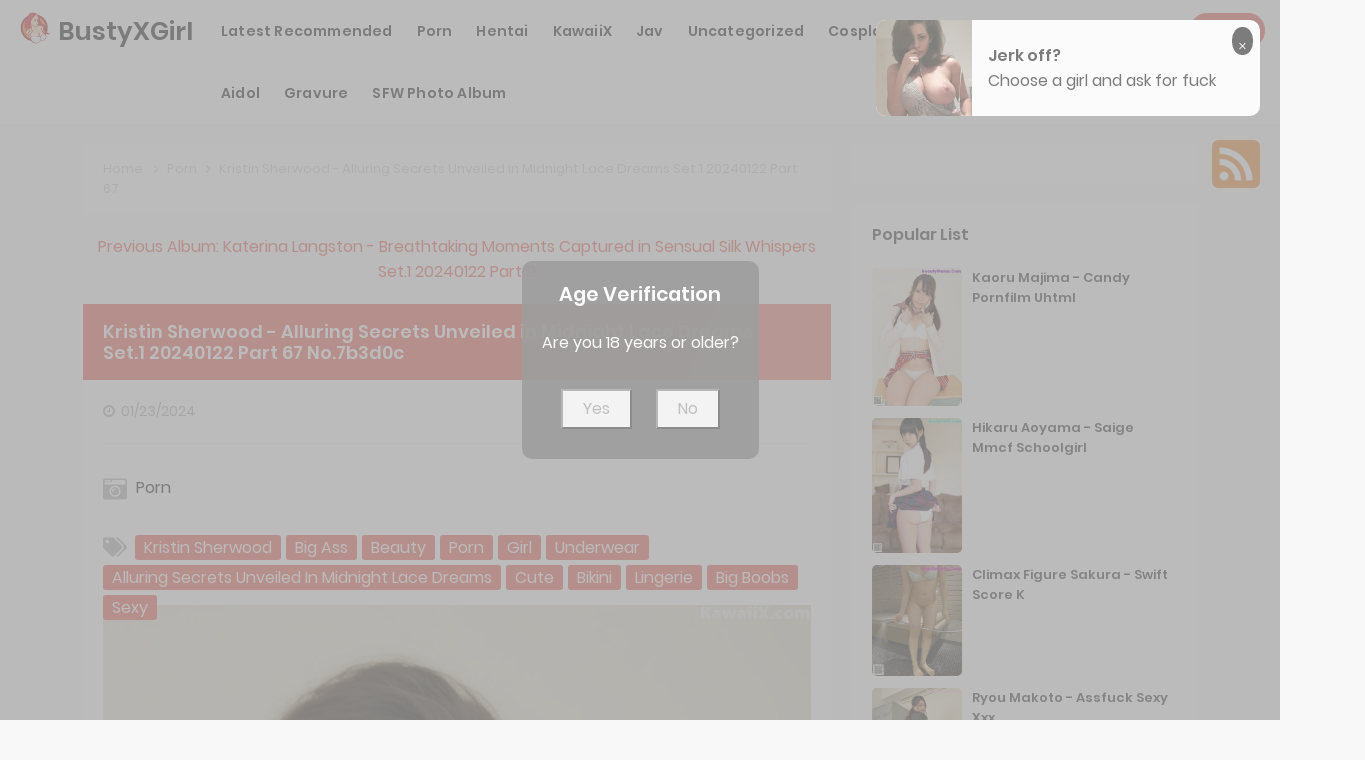

--- FILE ---
content_type: text/html; charset=utf-8
request_url: https://bustyxgirl.com/busty_album/kristin+sherwood+-+alluring+secrets+unveiled+in+midnight+lace+dreams+set.1+20240122+part+67
body_size: 16969
content:



<!DOCTYPE html>
<html lang="en-US" prefix="og: https://ogp.me/ns#">
<head>
	<meta charset="utf-8">
	<meta name="rating" content="mature-audience">
		<meta name="viewport" content="width=device-width, initial-scale=1, shrink-to-fit=no">
	<meta name="theme-color" content="#ccebf6">
	<link rel="icon" href="https://resr.bustyxgirl.com/bustyxgirl/favicon.ico" type="image/x-icon">
    <meta property="og:type" content="website">
	<meta property="og:site_name" content="BustyXGirl">
	<title>Kristin Sherwood - Alluring Secrets Unveiled in Midnight Lace Dreams Set.1 20240122 Part 67 - Exquisite Anime Beauty Showcase - High-Definition Glamour with Stunning Asian &amp; Western Models | BustyXGirl.Com</title>
	<meta property="og:title" content="Kristin Sherwood - Alluring Secrets Unveiled in Midnight Lace Dreams Set.1 20240122 Part 67 - Exquisite Anime Beauty Showcase - High-Definition Glamour with Stunning Asian &amp; Western Models | BustyXGirl.Com">
	<meta name="keywords" content="Kristin Sherwood,Big Ass,Beauty,Porn,Girl,Underwear,Alluring Secrets Unveiled in Midnight Lace Dreams,Cute,Bikini,Lingerie,Big Boobs,Sexy">
	<meta name="description" content="Kristin Sherwood - Alluring Secrets Unveiled in Midnight Lace Dreams Set.1 20240122 Part 67 - Porn - Immerse yourself in an exquisite showcase of anime-inspired beauty, featuring high-definition glamour photos of stunning Asian and Western models. Perfect for those enchanted by mature-themed visuals and artistic allure.">
    <meta property="og:description" content="Discover an exquisite anime beauty collection with high-definition shots of Asian and Western models. Click to explore this captivating gallery of glamour and elegance.">
    
	<script type="application/ld+json">{"@context":"http://schema.org/","@type":"CreativeWork","genre":"Anime, Art, Mature","audience":{"@type":"Audience","audienceType":"Mature"},"mainEntityOfPage":{"@type":"WebPage","@id":"https://bustyxgirl.com/busty_album/kristin\u002Bsherwood\u002B-\u002Balluring\u002Bsecrets\u002Bunveiled\u002Bin\u002Bmidnight\u002Blace\u002Bdreams\u002Bset.1\u002B20240122\u002Bpart\u002B67"},"author":{"@type":"Organization","name":"BustyXGirl","url":"https://en.girlygirlpic.com","logo":{"@type":"ImageObject","url":"https://resr.bustyxgirl.com/bustyxgirl/favicon.ico"}},"publisher":{"@type":"Organization","name":"BustyXGirl","logo":{"@type":"ImageObject","url":"https://resr.bustyxgirl.com/bustyxgirl/favicon.ico"}},"headline":"Kristin Sherwood - Alluring Secrets Unveiled in Midnight Lace Dreams Set.1 20240122 Part 67","image":["https://imgr7.bustyxgirl.com/7ed7e4f271d14d134bbfa59eb31607c0/640/c059395b568a29e8d4ec375b30f809c4.jpg","https://imgr7.bustyxgirl.com/7ed7e4f271d14d134bbfa59eb31607c0/640/809a107a86dbbc8b4e537d861d2a2fc4.jpg","https://imgr7.bustyxgirl.com/7ed7e4f271d14d134bbfa59eb31607c0/640/87432d5cce475a63880dec440d21e96c.jpg"],"datePublished":"2024-01-23","dateModified":"2024-01-23"}</script>

    <base href="https://bustyxgirl.com/">
	<link rel="preconnect" href="https://resr.bustyxgirl.com">
	<link rel="dns-prefetch" href="https://resr.bustyxgirl.com">
	<link rel="preconnect" href="https://imgr0.bustyxgirl.com">
	<link rel="dns-prefetch" href="https://imgr0.bustyxgirl.com">
	<link rel="preconnect" href="https://imgr1.bustyxgirl.com">
	<link rel="dns-prefetch" href="https://imgr1.bustyxgirl.com">
	<link rel="preconnect" href="https://imgr2.bustyxgirl.com">
	<link rel="dns-prefetch" href="https://imgr2.bustyxgirl.com">
	<link rel="preconnect" href="https://imgr3.bustyxgirl.com">
	<link rel="dns-prefetch" href="https://imgr3.bustyxgirl.com">
	<link rel="preconnect" href="https://imgr4.bustyxgirl.com">
	<link rel="dns-prefetch" href="https://imgr4.bustyxgirl.com">
	<link rel="preconnect" href="https://imgr5.bustyxgirl.com">
	<link rel="dns-prefetch" href="https://imgr5.bustyxgirl.com">
	<link rel="preconnect" href="https://imgr6.bustyxgirl.com">
	<link rel="dns-prefetch" href="https://imgr6.bustyxgirl.com">
	<link rel="preconnect" href="https://imgr7.bustyxgirl.com">
	<link rel="dns-prefetch" href="https://imgr07.bustyxgirl.com">
	<link rel="preconnect" href="https://imgr8.bustyxgirl.com">
	<link rel="dns-prefetch" href="https://imgr8.bustyxgirl.com">
	<link rel="preconnect" href="https://imgr9.bustyxgirl.com">
	<link rel="dns-prefetch" href="https://imgr9.bustyxgirl.com">
	<link rel="preconnect" href="https://imgra.bustyxgirl.com">
	<link rel="dns-prefetch" href="https://imgra.bustyxgirl.com">
	<link rel="preconnect" href="https://imgrb.bustyxgirl.com">
	<link rel="dns-prefetch" href="https://imgrb.bustyxgirl.com">
	<link rel="preconnect" href="https://imgrc.bustyxgirl.com">
	<link rel="dns-prefetch" href="https://imgrc.bustyxgirl.com">
	<link rel="preconnect" href="https://imgrd.bustyxgirl.com">
	<link rel="dns-prefetch" href="https://imgrd.bustyxgirl.com">
	<link rel="preconnect" href="https://imgre.bustyxgirl.com">
	<link rel="dns-prefetch" href="https://imgre.bustyxgirl.com">
	<link rel="preconnect" href="https://imgrf.bustyxgirl.com">
	<link rel="dns-prefetch" href="https://imgrf.bustyxgirl.com">
	<!-- Global site tag (gtag.js) - Google Analytics --><script defer src="https://www.googletagmanager.com/gtag/js?id=G-53ZG4VN7G1"></script><script>document.addEventListener("DOMContentLoaded", function() {	window.dataLayer = window.dataLayer || [];	function gtag() { dataLayer.push(arguments); }	gtag('js', new Date());	gtag('config', 'G-53ZG4VN7G1'); });</script>
	<link rel="preload" href="https://resr.bustyxgirl.com/bustyxgirl/css/bootstrap.min.css?v=20260114035537" as="style">
	<link rel="stylesheet" href="https://resr.bustyxgirl.com/bustyxgirl/css/bootstrap.min.css?v=20260114035537">
	<link rel="preload" href="https://resr.bustyxgirl.com/bustyxgirl/components.min.css?v=20260114035537" as="style">
	<link rel="stylesheet" href="https://resr.bustyxgirl.com/bustyxgirl/components.min.css?v=20260114035537">
    <link rel="stylesheet" media="print" onload="this.media='all'" href="https://resr.bustyxgirl.com/bustyxgirl/lib/lightbox2/css/lightbox.min.css?v=20260114035537">
	<link rel="preconnect" href="https://fonts.googleapis.com">
	<link rel="preconnect" href="https://fonts.gstatic.com" crossorigin>
	<link rel="stylesheet" media="print" onload="this.media='all'" href="https://fonts.googleapis.com/css2?family=Open+Sans&display=swap">
	<link rel="stylesheet" media="print" onload="this.media='all'" href="https://resr.bustyxgirl.com/bustyxgirl/css/icomoon/style.css?v=20260114035537">
	<link rel="alternate" type="application/rss+xml" title="RSS Feed for bustyxgirl.com" href="https://bustyxgirl.com/api/rss">
	<style>
		.lg-has-iframe {
			position: absolute;
			top: 0px;
			bottom: 0px;
		}

		iframe.lg-object {
			width: 400px !important;
			height: 800px !important;
			margin-top: 0px !important;
		}
	</style>
	
	<script src="https://resr.bustyxgirl.com/bustyxgirl/js/lazysizes.min.js" async></script>
	<script src="https://resr.bustyxgirl.com/bustyxgirl/js/age.js?v=20260114035537" async></script>
		<script defer type="application/javascript" src="https://a.magsrv.com/ad-provider.js"></script>
</head>
<body>
	<div id="root">


<header id="menuheady">
	<nav id="bustyxgirl-menu" itemscope="itemscope" itemtype="https://schema.org/WPHeader">
		<div class="logo">
			<div class="header-logo">
				<div class="header section" id="header" name="Logo &amp; Title">
					<div class="widget Header" data-version="1" id="Header1">
						<div id="header-inner">
							<div class="titlewrapper">
								<h1 class="title">
								</h1><h1 class="title">
									<a href="https://bustyxgirl.com" itemprop="url" title="BustyXGirl">
										<img style="width: 36px;
											height: 36px;
											top: -5px;
											position: relative;" src="https://resr.bustyxgirl.com/bustyxgirl/css/images/logo_500x500_alpha.png">
										<span itemprop="name">
											BustyXGirl
										</span>
									</a>
								</h1>

							</div>
							<div class="descriptionwrapper">
								<p class="description">
									<span>
										Kristin Sherwood - Alluring Secrets Unveiled in Midnight Lace Dreams Set.1 20240122 Part 67 - Porn - Immerse yourself in an exquisite showcase of anime-inspired beauty, featuring high-definition glamour photos of stunning Asian and Western models. Perfect for those enchanted by mature-themed visuals and artistic allure.
									</span>
								</p>
							</div>
						</div>
					</div>
				</div>
			</div>
		</div>
		<div id="head-mobile"></div>
		<div class="buttonx"></div>
		<ul id="menus" style="">
						<li>
							<a class="on-popunder" href="https://bustyxgirl.com/" itemprop="url" title="Latest Recommended">
								<span itemprop="name" style="text-transform:capitalize;">Latest Recommended</span>
							</a>
						</li>
						<li>
							<a class="on-popunder" href="/category_detail/porn" itemprop="url" title="Porn">
								<span itemprop="name" style="text-transform:capitalize;">Porn</span>
							</a>
						</li>
						<li>
							<a class="on-popunder" href="/category_detail/hentai" itemprop="url" title="Hentai">
								<span itemprop="name" style="text-transform:capitalize;">Hentai</span>
							</a>
						</li>
						<li>
							<a class="on-popunder" href="/category_detail/kawaiix" itemprop="url" title="KawaiiX">
								<span itemprop="name" style="text-transform:capitalize;">KawaiiX</span>
							</a>
						</li>
						<li>
							<a class="on-popunder" href="/category_detail/jav" itemprop="url" title="Jav">
								<span itemprop="name" style="text-transform:capitalize;">Jav</span>
							</a>
						</li>
						<li>
							<a class="on-popunder" href="/category_detail/uncategorized" itemprop="url" title="Uncategorized">
								<span itemprop="name" style="text-transform:capitalize;">Uncategorized</span>
							</a>
						</li>
						<li>
							<a class="on-popunder" href="/category_detail/cosplay" itemprop="url" title="Cosplay">
								<span itemprop="name" style="text-transform:capitalize;">Cosplay</span>
							</a>
						</li>
						<li>
							<a class="on-popunder" href="/category_detail/chinese" itemprop="url" title="Chinese">
								<span itemprop="name" style="text-transform:capitalize;">Chinese</span>
							</a>
						</li>
						<li>
							<a class="on-popunder" href="/category_detail/thailand" itemprop="url" title="Thailand">
								<span itemprop="name" style="text-transform:capitalize;">Thailand</span>
							</a>
						</li>
						<li>
							<a class="on-popunder" href="/category_detail/korea" itemprop="url" title="Korea">
								<span itemprop="name" style="text-transform:capitalize;">Korea</span>
							</a>
						</li>
						<li>
							<a class="on-popunder" href="/category_detail/magazine" itemprop="url" title="Magazine">
								<span itemprop="name" style="text-transform:capitalize;">Magazine</span>
							</a>
						</li>
						<li>
							<a class="on-popunder" href="/category_detail/aidol" itemprop="url" title="Aidol">
								<span itemprop="name" style="text-transform:capitalize;">Aidol</span>
							</a>
						</li>
						<li>
							<a class="on-popunder" href="/category_detail/gravure" itemprop="url" title="Gravure">
								<span itemprop="name" style="text-transform:capitalize;">Gravure</span>
							</a>
						</li>
				<li>
					<a class="on-popunder" href="https://en.bustyxgirl.com" itemprop="url" title="SFW Photo Album">
						<span itemprop="name" tyle="text-transform:capitalize;">SFW Photo Album</span>
					</a>
				</li>
		</ul>
		<div class="search-icon">
			<a href="javascript:void(0);"><i class="fa fa-search"></i></a>
		</div>
	</nav>
	<input type="hidden" value="/search_album_list" id="hidSearchPath">
	<div id="search-bar">
		<form action="/search_album_list" id="search-form" method="get">
			<input id="txtSearchKey" autocomplete="off" class="query" name="q" placeholder="Search For ... " value="" title="Search for:" required="required" type="search">
			<input class="search-submit" type="submit" value="Search" id="btSearch">
		</form>
	</div>
</header>
<div class="clear"></div>
					<div id="div-vs-ads-left" style="float: left;
        								position: absolute;
        								left: calc(50% - 725px);
        								top: 80px;">
								<div style="width:160px;height:600px;margin-bottom:5px;">
									<div class="d-flex justify-content-center align-items-center">
										<script type="text/javascript">
                                        	atOptions = {
                                        		'key' : '5613ad79dfe584abfd1b05c997dbc651',
                                        		'format' : 'iframe',
                                        		'height' : 600,
                                        		'width' : 160,
                                        		'params' : {}
                                        	};
                                        	document.write('<scr' + 'ipt type="text/javascript" src="//t84c3srgclc9.com/5613ad79dfe584abfd1b05c997dbc651/invoke.js"></scr' + 'ipt>');
                                        </script>
									</div>
								</div>
					</div>
					<div id="div-vs-ads-right" style="float: right;
        								position: absolute;
        								right: calc(50% - 725px);
        								top: 80px;">
								<div style="width:160px;height:600px;margin-bottom:5px;">
									<div class="d-flex justify-content-center align-items-center">
										<script type="text/javascript">
                                        	atOptions = {
                                        		'key' : '5613ad79dfe584abfd1b05c997dbc651',
                                        		'format' : 'iframe',
                                        		'height' : 600,
                                        		'width' : 160,
                                        		'params' : {}
                                        	};
                                        	document.write('<scr' + 'ipt type="text/javascript" src="//t84c3srgclc9.com/5613ad79dfe584abfd1b05c997dbc651/invoke.js"></scr' + 'ipt>');
                                        </script>
									</div>
								</div>
					</div>
		


	<a name="list"></a>
	<div class="sitepix" id="pagepix">
		<div class="site-contentpix" id="contentpix">
			<div class="wrapku-rep">
				<div class="content-area" id="primarypix" itemscope="itemscope" itemtype="https://schema.org/Blog" role="main">
					<div class="site-mainpix" id="mainpix" role="main">
						<div class="mainblogsec section" id="mainblogsec">
							<div class="widget Blog" data-version="1" id="Blog1">

	<div class="breadcrumbs" itemscope="itemscope" itemtype="https://schema.org/BreadcrumbList">
		<span itemprop="itemListElement" itemscope="itemscope" itemtype="https://schema.org/ListItem">
			<a class="homebread on-popunder" href="https://bustyxgirl.com" itemprop="item" title="Home">
				<span itemprop="name">Home</span>
			</a>
			<meta content="1" itemprop="position">
		</span>

		<svg viewbox="0 0 24 24">
			<path d="M8.59,16.58L13.17,12L8.59,7.41L10,6L16,12L10,18L8.59,16.58Z" fill="#000000"></path>
		</svg>
		<span itemprop="itemListElement" itemscope="itemscope" itemtype="https://schema.org/ListItem">
			<a class="on-popunder" href="/category_detail/porn" itemprop="item" title="Country">
				<span itemprop="name">
					Porn
				</span>
			</a>
			<meta content="2" itemprop="position">
		</span>


		
		<svg viewbox="0 0 24 24">
			<path d="M8.59,16.58L13.17,12L8.59,7.41L10,6L16,12L10,18L8.59,16.58Z" fill="#000000"></path>
		</svg>
		<span>
			Kristin Sherwood - Alluring Secrets Unveiled in Midnight Lace Dreams Set.1 20240122 Part 67
		</span>
	</div>



<div class="previous-album-link" style="text-align: center;margin-bottom: 20px;">
	<a title="Previous Album: Katerina Langston - Breathtaking Moments Captured in Sensual Silk Whispers Set.1 20240122 Part 9" aria-label="Previous Album: Katerina Langston - Breathtaking Moments Captured in Sensual Silk Whispers Set.1 20240122 Part 9" href="/busty_album/katerina&#x2B;langston&#x2B;-&#x2B;breathtaking&#x2B;moments&#x2B;captured&#x2B;in&#x2B;sensual&#x2B;silk&#x2B;whispers&#x2B;set.1&#x2B;20240122&#x2B;part&#x2B;9">Previous Album: Katerina Langston - Breathtaking Moments Captured in Sensual Silk Whispers Set.1 20240122 Part 9</a>
</div>
<div class="clear"></div>
<div class="blog-posts hfeed">

<div class="date-outer">

<h2 class="date-header">
	<span>
		Tuesday, 23 January 2024
	</span>
</h2>

<div class="date-posts">

<div class="album-post-outer">
<article class="album-post hentry" itemscope="itemscope" itemtype="https://schema.org/BlogPosting">
<div itemprop="image" itemscope="itemscope" itemtype="https://schema.org/ImageObject">
	<meta content="https://imgr7.bustyxgirl.com/7ed7e4f271d14d134bbfa59eb31607c0/640/94420e5a716de5d55235afe0cd14f3c4.jpg" itemprop="url">
	<meta content="700" itemprop="width">
	<meta content="700" itemprop="height">
</div>
<div itemprop="publisher" itemscope="itemscope" itemtype="https://schema.org/Organization">
	<div itemprop="logo" itemscope="itemscope" itemtype="https://schema.org/ImageObject">
		<meta content="https://resr.bustyxgirl.com/bustyxgirl/css/images/logo_500x500_alpha.png" itemprop="url">
		<meta content="320" itemprop="width">
		<meta content="320" itemprop="height">
	</div>
	<meta content="BunnyXGirl" itemprop="name">
</div>
<div itemtype="https://schema.org/WebPage" itemprop="mainEntityOfPage" itemscope="itemscope"></div>
<span itemprop="headline">
	<h1 class="album-post-title album-entry-title" itemprop="name">
		Kristin Sherwood - Alluring Secrets Unveiled in Midnight Lace Dreams Set.1 20240122 Part 67 No.7b3d0c
	</h1>
</span>
<div class="album-post-body album-entry-content" id="animated-thumbnail" itemprop="articleBody">
	<div class="album-postmeta-primarypix">
							

		<i class="fa fa-clock-o"></i>
		<meta content="/busty_album/kristin&#x2B;sherwood&#x2B;-&#x2B;alluring&#x2B;secrets&#x2B;unveiled&#x2B;in&#x2B;midnight&#x2B;lace&#x2B;dreams&#x2B;set.1&#x2B;20240122&#x2B;part&#x2B;67" itemprop="url">
		<span itemprop="dateModified">
			<a class="timestamp-link on-popunder" href="/busty_album/kristin&#x2B;sherwood&#x2B;-&#x2B;alluring&#x2B;secrets&#x2B;unveiled&#x2B;in&#x2B;midnight&#x2B;lace&#x2B;dreams&#x2B;set.1&#x2B;20240122&#x2B;part&#x2B;67" rel="bookmark" title="permanent link">
				<span class="published updated" itemprop="datePublished" title="00:00:00">
					01/23/2024
				</span>
			</a>
		</span>

	</div>
	<div style="top: 10px;
				height:85px;
				position: relative;
				z-index:101;">
		<p>
			<img style="width:24px;height:24px" src="https://resr.bustyxgirl.com/bustyxgirl/css/images/camera-retro-solid-gray.svg">
			<a class="on-popunder" title="Porn" href="/category_detail/porn" style="left:5px;position: relative;color:#000000;font-size: 16px;">
				Porn
			</a>
		</p>
		<p style="top: 10px;position: relative;">
			<img style="width:24px;height:24px;float: left;margin-right: 8px;" src="https://resr.bustyxgirl.com/bustyxgirl/css/images/tags-solid-gray.svg">
				<span class="label-size label-size-1">
					<a dir="ltr" class="on-popunder" style="color:#000000;font-size: 16px;" href="/tag_detail/kristin&#x2B;sherwood">Kristin Sherwood</a>
				</span>
				<span class="label-size label-size-1">
					<a dir="ltr" class="on-popunder" style="color:#000000;font-size: 16px;" href="/tag_detail/big&#x2B;ass">Big Ass</a>
				</span>
				<span class="label-size label-size-1">
					<a dir="ltr" class="on-popunder" style="color:#000000;font-size: 16px;" href="/tag_detail/beauty">Beauty</a>
				</span>
				<span class="label-size label-size-1">
					<a dir="ltr" class="on-popunder" style="color:#000000;font-size: 16px;" href="/tag_detail/porn">Porn</a>
				</span>
				<span class="label-size label-size-1">
					<a dir="ltr" class="on-popunder" style="color:#000000;font-size: 16px;" href="/tag_detail/girl">Girl</a>
				</span>
				<span class="label-size label-size-1">
					<a dir="ltr" class="on-popunder" style="color:#000000;font-size: 16px;" href="/tag_detail/underwear">Underwear</a>
				</span>
				<span class="label-size label-size-1">
					<a dir="ltr" class="on-popunder" style="color:#000000;font-size: 16px;" href="/tag_detail/alluring&#x2B;secrets&#x2B;unveiled&#x2B;in&#x2B;midnight&#x2B;lace&#x2B;dreams">Alluring Secrets Unveiled in Midnight Lace Dreams</a>
				</span>
				<span class="label-size label-size-1">
					<a dir="ltr" class="on-popunder" style="color:#000000;font-size: 16px;" href="/tag_detail/cute">Cute</a>
				</span>
				<span class="label-size label-size-1">
					<a dir="ltr" class="on-popunder" style="color:#000000;font-size: 16px;" href="/tag_detail/bikini">Bikini</a>
				</span>
				<span class="label-size label-size-1">
					<a dir="ltr" class="on-popunder" style="color:#000000;font-size: 16px;" href="/tag_detail/lingerie">Lingerie</a>
				</span>
				<span class="label-size label-size-1">
					<a dir="ltr" class="on-popunder" style="color:#000000;font-size: 16px;" href="/tag_detail/big&#x2B;boobs">Big Boobs</a>
				</span>
				<span class="label-size label-size-1">
					<a dir="ltr" class="on-popunder" style="color:#000000;font-size: 16px;" href="/tag_detail/sexy">Sexy</a>
				</span>
		</p>
	</div>
	<div class="album-post-header-line-1"></div>
	<div itemprop="description articleBody">
		<br>
		<br>

				<div class="separator" style="clear: both; text-align: center;">
						<a href="https://imgr7.bustyxgirl.com/7ed7e4f271d14d134bbfa59eb31607c0/3080f2628dcb8abd04c2424e983fb645.jpg" style="margin-left: 1em; margin-right: 1em;" data-fancybox="postimages" data-lightbox="image-1" data-title="Kristin Sherwood - Alluring Secrets Unveiled in Midnight Lace Dreams Set.1 20240122 Part 67 P20 No.a44bf2" data-alt="Kristin Sherwood - Alluring Secrets Unveiled in Midnight Lace Dreams Set.1 20240122 Part 67 P20 No.a44bf2">
								<picture>
									<source type="image/avif" data-srcset="https://imgr7.bustyxgirl.com/7ed7e4f271d14d134bbfa59eb31607c0/avif/3080f2628dcb8abd04c2424e983fb645.avif">
									<source type="image/webp" data-srcset="https://imgr7.bustyxgirl.com/7ed7e4f271d14d134bbfa59eb31607c0/webp/3080f2628dcb8abd04c2424e983fb645.webp">
									<img alt="A woman sitting on top of a white couch." class="ls-is-cached lazyload" data-original-height="3072" data-original-width="2048" data-src="https://imgr7.bustyxgirl.com/7ed7e4f271d14d134bbfa59eb31607c0/3080f2628dcb8abd04c2424e983fb645.jpg" style="border: none;aspect-ratio: auto 2048 / 3072;" title="Kristin Sherwood - Alluring Secrets Unveiled in Midnight Lace Dreams Set.1 20240122 Part 67 P20 No.a44bf2">
								</picture>
						</a>
				</div>
				<br>
								<div style="text-align:center;margin-top:10px;margin-bottom:10px;width:100%;" class="post-outer-ad">
									<script type="text/javascript">
                                                        	atOptions = {
                                                        		'key' : 'd130e10d8c0adf42d5eaf9b2da0b7e3e',
                                                        		'format' : 'iframe',
                                                        		'height' : 60,
                                                        		'width' : 468,
                                                        		'params' : {}
                                                        	};
                                                        	document.write('<scr' + 'ipt type="text/javascript" src="//t84c3srgclc9.com/d130e10d8c0adf42d5eaf9b2da0b7e3e/invoke.js"></scr' + 'ipt>');
                                                        </script>
								</div>
				<div class="separator" style="clear: both; text-align: center;">
						<a href="https://imgr7.bustyxgirl.com/7ed7e4f271d14d134bbfa59eb31607c0/9bf293d66575c54f590e83bc2e8bd680.jpg" style="margin-left: 1em; margin-right: 1em;" data-fancybox="postimages" data-lightbox="image-1" data-title="Kristin Sherwood - Alluring Secrets Unveiled in Midnight Lace Dreams Set.1 20240122 Part 67 P19 No.dbffd7" data-alt="Kristin Sherwood - Alluring Secrets Unveiled in Midnight Lace Dreams Set.1 20240122 Part 67 P19 No.dbffd7">
								<picture>
									<source type="image/avif" data-srcset="https://imgr7.bustyxgirl.com/7ed7e4f271d14d134bbfa59eb31607c0/avif/9bf293d66575c54f590e83bc2e8bd680.avif">
									<source type="image/webp" data-srcset="https://imgr7.bustyxgirl.com/7ed7e4f271d14d134bbfa59eb31607c0/webp/9bf293d66575c54f590e83bc2e8bd680.webp">
									<img alt="A naked woman laying on a blue and white pillow." class="ls-is-cached lazyload" data-original-height="2048" data-original-width="3072" data-src="https://imgr7.bustyxgirl.com/7ed7e4f271d14d134bbfa59eb31607c0/9bf293d66575c54f590e83bc2e8bd680.jpg" style="border: none;aspect-ratio: auto 3072 / 2048;" title="Kristin Sherwood - Alluring Secrets Unveiled in Midnight Lace Dreams Set.1 20240122 Part 67 P19 No.dbffd7">
								</picture>
						</a>
				</div>
				<br>
				<div class="separator" style="clear: both; text-align: center;">
						<a href="https://imgr7.bustyxgirl.com/7ed7e4f271d14d134bbfa59eb31607c0/7bdd69c68d8c0829e79e0e0edaa742e1.jpg" style="margin-left: 1em; margin-right: 1em;" data-fancybox="postimages" data-lightbox="image-1" data-title="Kristin Sherwood - Alluring Secrets Unveiled in Midnight Lace Dreams Set.1 20240122 Part 67 P18 No.5808a1" data-alt="Kristin Sherwood - Alluring Secrets Unveiled in Midnight Lace Dreams Set.1 20240122 Part 67 P18 No.5808a1">
								<picture>
									<source type="image/avif" data-srcset="https://imgr7.bustyxgirl.com/7ed7e4f271d14d134bbfa59eb31607c0/avif/7bdd69c68d8c0829e79e0e0edaa742e1.avif">
									<source type="image/webp" data-srcset="https://imgr7.bustyxgirl.com/7ed7e4f271d14d134bbfa59eb31607c0/webp/7bdd69c68d8c0829e79e0e0edaa742e1.webp">
									<img alt="A woman in a red dress posing for a picture." class="ls-is-cached lazyload" data-original-height="2048" data-original-width="3072" data-src="https://imgr7.bustyxgirl.com/7ed7e4f271d14d134bbfa59eb31607c0/7bdd69c68d8c0829e79e0e0edaa742e1.jpg" style="border: none;aspect-ratio: auto 3072 / 2048;" title="Kristin Sherwood - Alluring Secrets Unveiled in Midnight Lace Dreams Set.1 20240122 Part 67 P18 No.5808a1">
								</picture>
						</a>
				</div>
				<br>
				<div class="separator" style="clear: both; text-align: center;">
						<a href="https://imgr7.bustyxgirl.com/7ed7e4f271d14d134bbfa59eb31607c0/a2338c3582a776d7c07a1956e303f97b.jpg" style="margin-left: 1em; margin-right: 1em;" data-fancybox="postimages" data-lightbox="image-1" data-title="Kristin Sherwood - Alluring Secrets Unveiled in Midnight Lace Dreams Set.1 20240122 Part 67 P17 No.e4b82a" data-alt="Kristin Sherwood - Alluring Secrets Unveiled in Midnight Lace Dreams Set.1 20240122 Part 67 P17 No.e4b82a">
								<picture>
									<source type="image/avif" data-srcset="https://imgr7.bustyxgirl.com/7ed7e4f271d14d134bbfa59eb31607c0/avif/a2338c3582a776d7c07a1956e303f97b.avif">
									<source type="image/webp" data-srcset="https://imgr7.bustyxgirl.com/7ed7e4f271d14d134bbfa59eb31607c0/webp/a2338c3582a776d7c07a1956e303f97b.webp">
									<img alt="A woman in a red bikini posing for a picture." class="ls-is-cached lazyload" data-original-height="3072" data-original-width="2048" data-src="https://imgr7.bustyxgirl.com/7ed7e4f271d14d134bbfa59eb31607c0/a2338c3582a776d7c07a1956e303f97b.jpg" style="border: none;aspect-ratio: auto 2048 / 3072;" title="Kristin Sherwood - Alluring Secrets Unveiled in Midnight Lace Dreams Set.1 20240122 Part 67 P17 No.e4b82a">
								</picture>
						</a>
				</div>
				<br>
				<div class="separator" style="clear: both; text-align: center;">
						<a href="https://imgr7.bustyxgirl.com/7ed7e4f271d14d134bbfa59eb31607c0/affd7f37daaea013abe1ef4e4edb1813.jpg" style="margin-left: 1em; margin-right: 1em;" data-fancybox="postimages" data-lightbox="image-1" data-title="Kristin Sherwood - Alluring Secrets Unveiled in Midnight Lace Dreams Set.1 20240122 Part 67 P16 No.e4e201" data-alt="Kristin Sherwood - Alluring Secrets Unveiled in Midnight Lace Dreams Set.1 20240122 Part 67 P16 No.e4e201">
								<picture>
									<source type="image/avif" data-srcset="https://imgr7.bustyxgirl.com/7ed7e4f271d14d134bbfa59eb31607c0/avif/affd7f37daaea013abe1ef4e4edb1813.avif">
									<source type="image/webp" data-srcset="https://imgr7.bustyxgirl.com/7ed7e4f271d14d134bbfa59eb31607c0/webp/affd7f37daaea013abe1ef4e4edb1813.webp">
									<img alt="A woman in a white bra and panties posing for a picture." class="ls-is-cached lazyload" data-original-height="3072" data-original-width="2048" data-src="https://imgr7.bustyxgirl.com/7ed7e4f271d14d134bbfa59eb31607c0/affd7f37daaea013abe1ef4e4edb1813.jpg" style="border: none;aspect-ratio: auto 2048 / 3072;" title="Kristin Sherwood - Alluring Secrets Unveiled in Midnight Lace Dreams Set.1 20240122 Part 67 P16 No.e4e201">
								</picture>
						</a>
				</div>
				<br>
										<div style="padding-left: calc(50% - 374px);margin-top:10px;margin-bottom:10px;width:100%;height:110px;" class="post-outer-ad">
											<script type="text/javascript">
                                                                	atOptions = {
                                                                		'key' : 'd53fbbde7c5b5440a04a669274335828',
                                                                		'format' : 'iframe',
                                                                		'height' : 90,
                                                                		'width' : 728,
                                                                		'params' : {}
                                                                	};
                                                                	document.write('<scr' + 'ipt type="text/javascript" src="//t84c3srgclc9.com/d53fbbde7c5b5440a04a669274335828/invoke.js"></scr' + 'ipt>');
                                                                </script>
										</div>
				<div class="separator" style="clear: both; text-align: center;">
						<a href="https://imgr7.bustyxgirl.com/7ed7e4f271d14d134bbfa59eb31607c0/01d2a8c111b865d280632df97baeb2d2.jpg" style="margin-left: 1em; margin-right: 1em;" data-fancybox="postimages" data-lightbox="image-1" data-title="Kristin Sherwood - Alluring Secrets Unveiled in Midnight Lace Dreams Set.1 20240122 Part 67 P15 No.7a9845" data-alt="Kristin Sherwood - Alluring Secrets Unveiled in Midnight Lace Dreams Set.1 20240122 Part 67 P15 No.7a9845">
								<picture>
									<source type="image/avif" data-srcset="https://imgr7.bustyxgirl.com/7ed7e4f271d14d134bbfa59eb31607c0/avif/01d2a8c111b865d280632df97baeb2d2.avif">
									<source type="image/webp" data-srcset="https://imgr7.bustyxgirl.com/7ed7e4f271d14d134bbfa59eb31607c0/webp/01d2a8c111b865d280632df97baeb2d2.webp">
									<img alt="A naked woman laying on a white couch." class="ls-is-cached lazyload" data-original-height="2048" data-original-width="3072" data-src="https://imgr7.bustyxgirl.com/7ed7e4f271d14d134bbfa59eb31607c0/01d2a8c111b865d280632df97baeb2d2.jpg" style="border: none;aspect-ratio: auto 3072 / 2048;" title="Kristin Sherwood - Alluring Secrets Unveiled in Midnight Lace Dreams Set.1 20240122 Part 67 P15 No.7a9845">
								</picture>
						</a>
				</div>
				<br>
				<div class="separator" style="clear: both; text-align: center;">
						<a href="https://imgr7.bustyxgirl.com/7ed7e4f271d14d134bbfa59eb31607c0/b34d48578f39049692bbc9827bc38d5f.jpg" style="margin-left: 1em; margin-right: 1em;" data-fancybox="postimages" data-lightbox="image-1" data-title="Kristin Sherwood - Alluring Secrets Unveiled in Midnight Lace Dreams Set.1 20240122 Part 67 P14 No.e790ab" data-alt="Kristin Sherwood - Alluring Secrets Unveiled in Midnight Lace Dreams Set.1 20240122 Part 67 P14 No.e790ab">
								<picture>
									<source type="image/avif" data-srcset="https://imgr7.bustyxgirl.com/7ed7e4f271d14d134bbfa59eb31607c0/avif/b34d48578f39049692bbc9827bc38d5f.avif">
									<source type="image/webp" data-srcset="https://imgr7.bustyxgirl.com/7ed7e4f271d14d134bbfa59eb31607c0/webp/b34d48578f39049692bbc9827bc38d5f.webp">
									<img alt="A woman in a black lingerie sitting on a white couch." class="ls-is-cached lazyload" data-original-height="3072" data-original-width="2048" data-src="https://imgr7.bustyxgirl.com/7ed7e4f271d14d134bbfa59eb31607c0/b34d48578f39049692bbc9827bc38d5f.jpg" style="border: none;aspect-ratio: auto 2048 / 3072;" title="Kristin Sherwood - Alluring Secrets Unveiled in Midnight Lace Dreams Set.1 20240122 Part 67 P14 No.e790ab">
								</picture>
						</a>
				</div>
				<br>
				<div class="separator" style="clear: both; text-align: center;">
						<a href="https://imgr7.bustyxgirl.com/7ed7e4f271d14d134bbfa59eb31607c0/53780f79e2053093560573c077e35b1a.jpg" style="margin-left: 1em; margin-right: 1em;" data-fancybox="postimages" data-lightbox="image-1" data-title="Kristin Sherwood - Alluring Secrets Unveiled in Midnight Lace Dreams Set.1 20240122 Part 67 P13 No.89230a" data-alt="Kristin Sherwood - Alluring Secrets Unveiled in Midnight Lace Dreams Set.1 20240122 Part 67 P13 No.89230a">
								<picture>
									<source type="image/avif" data-srcset="https://imgr7.bustyxgirl.com/7ed7e4f271d14d134bbfa59eb31607c0/avif/53780f79e2053093560573c077e35b1a.avif">
									<source type="image/webp" data-srcset="https://imgr7.bustyxgirl.com/7ed7e4f271d14d134bbfa59eb31607c0/webp/53780f79e2053093560573c077e35b1a.webp">
									<img alt="A woman in a black bathing suit leaning against a wall." class="ls-is-cached lazyload" data-original-height="3072" data-original-width="2048" data-src="https://imgr7.bustyxgirl.com/7ed7e4f271d14d134bbfa59eb31607c0/53780f79e2053093560573c077e35b1a.jpg" style="border: none;aspect-ratio: auto 2048 / 3072;" title="Kristin Sherwood - Alluring Secrets Unveiled in Midnight Lace Dreams Set.1 20240122 Part 67 P13 No.89230a">
								</picture>
						</a>
				</div>
				<br>
				<div class="separator" style="clear: both; text-align: center;">
						<a href="https://imgr7.bustyxgirl.com/7ed7e4f271d14d134bbfa59eb31607c0/70dff9bbcac35234863c9092d86b09e7.jpg" style="margin-left: 1em; margin-right: 1em;" data-fancybox="postimages" data-lightbox="image-1" data-title="Kristin Sherwood - Alluring Secrets Unveiled in Midnight Lace Dreams Set.1 20240122 Part 67 P12 No.8435ca" data-alt="Kristin Sherwood - Alluring Secrets Unveiled in Midnight Lace Dreams Set.1 20240122 Part 67 P12 No.8435ca">
								<picture>
									<source type="image/avif" data-srcset="https://imgr7.bustyxgirl.com/7ed7e4f271d14d134bbfa59eb31607c0/avif/70dff9bbcac35234863c9092d86b09e7.avif">
									<source type="image/webp" data-srcset="https://imgr7.bustyxgirl.com/7ed7e4f271d14d134bbfa59eb31607c0/webp/70dff9bbcac35234863c9092d86b09e7.webp">
									<img alt="A woman in a white top and black skirt posing for a picture." class="ls-is-cached lazyload" data-original-height="3072" data-original-width="2048" data-src="https://imgr7.bustyxgirl.com/7ed7e4f271d14d134bbfa59eb31607c0/70dff9bbcac35234863c9092d86b09e7.jpg" style="border: none;aspect-ratio: auto 2048 / 3072;" title="Kristin Sherwood - Alluring Secrets Unveiled in Midnight Lace Dreams Set.1 20240122 Part 67 P12 No.8435ca">
								</picture>
						</a>
				</div>
				<br>
				<div class="separator" style="clear: both; text-align: center;">
						<a href="https://imgr7.bustyxgirl.com/7ed7e4f271d14d134bbfa59eb31607c0/96792d8a9aff41e4b9f111700f392157.jpg" style="margin-left: 1em; margin-right: 1em;" data-fancybox="postimages" data-lightbox="image-1" data-title="Kristin Sherwood - Alluring Secrets Unveiled in Midnight Lace Dreams Set.1 20240122 Part 67 P11 No.a06c6a" data-alt="Kristin Sherwood - Alluring Secrets Unveiled in Midnight Lace Dreams Set.1 20240122 Part 67 P11 No.a06c6a">
								<picture>
									<source type="image/avif" data-srcset="https://imgr7.bustyxgirl.com/7ed7e4f271d14d134bbfa59eb31607c0/avif/96792d8a9aff41e4b9f111700f392157.avif">
									<source type="image/webp" data-srcset="https://imgr7.bustyxgirl.com/7ed7e4f271d14d134bbfa59eb31607c0/webp/96792d8a9aff41e4b9f111700f392157.webp">
									<img alt="A naked woman sitting on a white chair next to a pool." class="ls-is-cached lazyload" data-original-height="3072" data-original-width="2048" data-src="https://imgr7.bustyxgirl.com/7ed7e4f271d14d134bbfa59eb31607c0/96792d8a9aff41e4b9f111700f392157.jpg" style="border: none;aspect-ratio: auto 2048 / 3072;" title="Kristin Sherwood - Alluring Secrets Unveiled in Midnight Lace Dreams Set.1 20240122 Part 67 P11 No.a06c6a">
								</picture>
						</a>
				</div>
				<br>
								<div style="text-align:center;margin-top:10px;margin-bottom:10px;width:100%;" class="post-outer-ad">
									<script type="text/javascript">
                                                        	atOptions = {
                                                        		'key' : 'd130e10d8c0adf42d5eaf9b2da0b7e3e',
                                                        		'format' : 'iframe',
                                                        		'height' : 60,
                                                        		'width' : 468,
                                                        		'params' : {}
                                                        	};
                                                        	document.write('<scr' + 'ipt type="text/javascript" src="//t84c3srgclc9.com/d130e10d8c0adf42d5eaf9b2da0b7e3e/invoke.js"></scr' + 'ipt>');
                                                        </script>
								</div>
				<div class="separator" style="clear: both; text-align: center;">
						<a href="https://imgr7.bustyxgirl.com/7ed7e4f271d14d134bbfa59eb31607c0/0da74fe1a8960e6d8a393f6086416630.jpg" style="margin-left: 1em; margin-right: 1em;" data-fancybox="postimages" data-lightbox="image-1" data-title="Kristin Sherwood - Alluring Secrets Unveiled in Midnight Lace Dreams Set.1 20240122 Part 67 P10 No.4e87db" data-alt="Kristin Sherwood - Alluring Secrets Unveiled in Midnight Lace Dreams Set.1 20240122 Part 67 P10 No.4e87db">
								<picture>
									<source type="image/avif" data-srcset="https://imgr7.bustyxgirl.com/7ed7e4f271d14d134bbfa59eb31607c0/avif/0da74fe1a8960e6d8a393f6086416630.avif">
									<source type="image/webp" data-srcset="https://imgr7.bustyxgirl.com/7ed7e4f271d14d134bbfa59eb31607c0/webp/0da74fe1a8960e6d8a393f6086416630.webp">
									<img alt="A woman in a red dress posing for a picture." class="ls-is-cached lazyload" data-original-height="2048" data-original-width="3072" data-src="https://imgr7.bustyxgirl.com/7ed7e4f271d14d134bbfa59eb31607c0/0da74fe1a8960e6d8a393f6086416630.jpg" style="border: none;aspect-ratio: auto 3072 / 2048;" title="Kristin Sherwood - Alluring Secrets Unveiled in Midnight Lace Dreams Set.1 20240122 Part 67 P10 No.4e87db">
								</picture>
						</a>
				</div>
				<br>
				<div class="separator" style="clear: both; text-align: center;">
						<a href="https://imgr7.bustyxgirl.com/7ed7e4f271d14d134bbfa59eb31607c0/94420e5a716de5d55235afe0cd14f3c4.jpg" style="margin-left: 1em; margin-right: 1em;" data-fancybox="postimages" data-lightbox="image-1" data-title="Kristin Sherwood - Alluring Secrets Unveiled in Midnight Lace Dreams Set.1 20240122 Part 67 P9 No.bdc43f" data-alt="Kristin Sherwood - Alluring Secrets Unveiled in Midnight Lace Dreams Set.1 20240122 Part 67 P9 No.bdc43f">
								<picture>
									<source type="image/avif" data-srcset="https://imgr7.bustyxgirl.com/7ed7e4f271d14d134bbfa59eb31607c0/avif/94420e5a716de5d55235afe0cd14f3c4.avif">
									<source type="image/webp" data-srcset="https://imgr7.bustyxgirl.com/7ed7e4f271d14d134bbfa59eb31607c0/webp/94420e5a716de5d55235afe0cd14f3c4.webp">
									<img alt="A woman in a red top and white skirt posing in a kitchen." class="ls-is-cached lazyload" data-original-height="3072" data-original-width="2048" data-src="https://imgr7.bustyxgirl.com/7ed7e4f271d14d134bbfa59eb31607c0/94420e5a716de5d55235afe0cd14f3c4.jpg" style="border: none;aspect-ratio: auto 2048 / 3072;" title="Kristin Sherwood - Alluring Secrets Unveiled in Midnight Lace Dreams Set.1 20240122 Part 67 P9 No.bdc43f">
								</picture>
						</a>
				</div>
				<br>
				<div class="separator" style="clear: both; text-align: center;">
						<a href="https://imgr7.bustyxgirl.com/7ed7e4f271d14d134bbfa59eb31607c0/e2c0dacdd12dc8c183ee06a4a10ab297.jpg" style="margin-left: 1em; margin-right: 1em;" data-fancybox="postimages" data-lightbox="image-1" data-title="Kristin Sherwood - Alluring Secrets Unveiled in Midnight Lace Dreams Set.1 20240122 Part 67 P8 No.630f48" data-alt="Kristin Sherwood - Alluring Secrets Unveiled in Midnight Lace Dreams Set.1 20240122 Part 67 P8 No.630f48">
								<picture>
									<source type="image/avif" data-srcset="https://imgr7.bustyxgirl.com/7ed7e4f271d14d134bbfa59eb31607c0/avif/e2c0dacdd12dc8c183ee06a4a10ab297.avif">
									<source type="image/webp" data-srcset="https://imgr7.bustyxgirl.com/7ed7e4f271d14d134bbfa59eb31607c0/webp/e2c0dacdd12dc8c183ee06a4a10ab297.webp">
									<img alt="A woman with a big tits is posing for the camera." class="ls-is-cached lazyload" data-original-height="2048" data-original-width="3072" data-src="https://imgr7.bustyxgirl.com/7ed7e4f271d14d134bbfa59eb31607c0/e2c0dacdd12dc8c183ee06a4a10ab297.jpg" style="border: none;aspect-ratio: auto 3072 / 2048;" title="Kristin Sherwood - Alluring Secrets Unveiled in Midnight Lace Dreams Set.1 20240122 Part 67 P8 No.630f48">
								</picture>
						</a>
				</div>
				<br>
				<div class="separator" style="clear: both; text-align: center;">
						<a href="https://imgr7.bustyxgirl.com/7ed7e4f271d14d134bbfa59eb31607c0/23282f07aa6cc986c86b2dbcb398360b.jpg" style="margin-left: 1em; margin-right: 1em;" data-fancybox="postimages" data-lightbox="image-1" data-title="Kristin Sherwood - Alluring Secrets Unveiled in Midnight Lace Dreams Set.1 20240122 Part 67 P7 No.68975b" data-alt="Kristin Sherwood - Alluring Secrets Unveiled in Midnight Lace Dreams Set.1 20240122 Part 67 P7 No.68975b">
								<picture>
									<source type="image/avif" data-srcset="https://imgr7.bustyxgirl.com/7ed7e4f271d14d134bbfa59eb31607c0/avif/23282f07aa6cc986c86b2dbcb398360b.avif">
									<source type="image/webp" data-srcset="https://imgr7.bustyxgirl.com/7ed7e4f271d14d134bbfa59eb31607c0/webp/23282f07aa6cc986c86b2dbcb398360b.webp">
									<img alt="A nude woman posing on a bed in a bedroom." class="ls-is-cached lazyload" data-original-height="3072" data-original-width="2048" data-src="https://imgr7.bustyxgirl.com/7ed7e4f271d14d134bbfa59eb31607c0/23282f07aa6cc986c86b2dbcb398360b.jpg" style="border: none;aspect-ratio: auto 2048 / 3072;" title="Kristin Sherwood - Alluring Secrets Unveiled in Midnight Lace Dreams Set.1 20240122 Part 67 P7 No.68975b">
								</picture>
						</a>
				</div>
				<br>
										<div style="padding-left: calc(50% - 374px);margin-top:10px;margin-bottom:10px;width:100%;height:110px;" class="post-outer-ad">
											<script type="text/javascript">
                                                                	atOptions = {
                                                                		'key' : 'd53fbbde7c5b5440a04a669274335828',
                                                                		'format' : 'iframe',
                                                                		'height' : 90,
                                                                		'width' : 728,
                                                                		'params' : {}
                                                                	};
                                                                	document.write('<scr' + 'ipt type="text/javascript" src="//t84c3srgclc9.com/d53fbbde7c5b5440a04a669274335828/invoke.js"></scr' + 'ipt>');
                                                                </script>
										</div>
				<div class="separator" style="clear: both; text-align: center;">
						<a href="https://imgr7.bustyxgirl.com/7ed7e4f271d14d134bbfa59eb31607c0/86e3e5027bfbb2ebe2c9a2bff95b14f1.jpg" style="margin-left: 1em; margin-right: 1em;" data-fancybox="postimages" data-lightbox="image-1" data-title="Kristin Sherwood - Alluring Secrets Unveiled in Midnight Lace Dreams Set.1 20240122 Part 67 P6 No.b102df" data-alt="Kristin Sherwood - Alluring Secrets Unveiled in Midnight Lace Dreams Set.1 20240122 Part 67 P6 No.b102df">
								<picture>
									<source type="image/avif" data-srcset="https://imgr7.bustyxgirl.com/7ed7e4f271d14d134bbfa59eb31607c0/avif/86e3e5027bfbb2ebe2c9a2bff95b14f1.avif">
									<source type="image/webp" data-srcset="https://imgr7.bustyxgirl.com/7ed7e4f271d14d134bbfa59eb31607c0/webp/86e3e5027bfbb2ebe2c9a2bff95b14f1.webp">
									<img alt="A woman in a blue dress posing for a picture." class="ls-is-cached lazyload" data-original-height="3072" data-original-width="2048" data-src="https://imgr7.bustyxgirl.com/7ed7e4f271d14d134bbfa59eb31607c0/86e3e5027bfbb2ebe2c9a2bff95b14f1.jpg" style="border: none;aspect-ratio: auto 2048 / 3072;" title="Kristin Sherwood - Alluring Secrets Unveiled in Midnight Lace Dreams Set.1 20240122 Part 67 P6 No.b102df">
								</picture>
						</a>
				</div>
				<br>
				<div class="separator" style="clear: both; text-align: center;">
						<a href="https://imgr7.bustyxgirl.com/7ed7e4f271d14d134bbfa59eb31607c0/87432d5cce475a63880dec440d21e96c.jpg" style="margin-left: 1em; margin-right: 1em;" data-fancybox="postimages" data-lightbox="image-1" data-title="Kristin Sherwood - Alluring Secrets Unveiled in Midnight Lace Dreams Set.1 20240122 Part 67 P5 No.07613d" data-alt="Kristin Sherwood - Alluring Secrets Unveiled in Midnight Lace Dreams Set.1 20240122 Part 67 P5 No.07613d">
								<picture>
									<source type="image/avif" data-srcset="https://imgr7.bustyxgirl.com/7ed7e4f271d14d134bbfa59eb31607c0/avif/87432d5cce475a63880dec440d21e96c.avif">
									<source type="image/webp" data-srcset="https://imgr7.bustyxgirl.com/7ed7e4f271d14d134bbfa59eb31607c0/webp/87432d5cce475a63880dec440d21e96c.webp">
									<img alt="A woman with long brown hair posing for a picture." class="ls-is-cached lazyload" data-original-height="2048" data-original-width="3072" data-src="https://imgr7.bustyxgirl.com/7ed7e4f271d14d134bbfa59eb31607c0/87432d5cce475a63880dec440d21e96c.jpg" style="border: none;aspect-ratio: auto 3072 / 2048;" title="Kristin Sherwood - Alluring Secrets Unveiled in Midnight Lace Dreams Set.1 20240122 Part 67 P5 No.07613d">
								</picture>
						</a>
				</div>
				<br>
				<div class="separator" style="clear: both; text-align: center;">
						<a href="https://imgr7.bustyxgirl.com/7ed7e4f271d14d134bbfa59eb31607c0/809a107a86dbbc8b4e537d861d2a2fc4.jpg" style="margin-left: 1em; margin-right: 1em;" data-fancybox="postimages" data-lightbox="image-1" data-title="Kristin Sherwood - Alluring Secrets Unveiled in Midnight Lace Dreams Set.1 20240122 Part 67 P4 No.94af2c" data-alt="Kristin Sherwood - Alluring Secrets Unveiled in Midnight Lace Dreams Set.1 20240122 Part 67 P4 No.94af2c">
								<picture>
									<source type="image/avif" data-srcset="https://imgr7.bustyxgirl.com/7ed7e4f271d14d134bbfa59eb31607c0/avif/809a107a86dbbc8b4e537d861d2a2fc4.avif">
									<source type="image/webp" data-srcset="https://imgr7.bustyxgirl.com/7ed7e4f271d14d134bbfa59eb31607c0/webp/809a107a86dbbc8b4e537d861d2a2fc4.webp">
									<img alt="A woman in a pink dress posing for a picture." class="ls-is-cached lazyload" data-original-height="3072" data-original-width="2048" data-src="https://imgr7.bustyxgirl.com/7ed7e4f271d14d134bbfa59eb31607c0/809a107a86dbbc8b4e537d861d2a2fc4.jpg" style="border: none;aspect-ratio: auto 2048 / 3072;" title="Kristin Sherwood - Alluring Secrets Unveiled in Midnight Lace Dreams Set.1 20240122 Part 67 P4 No.94af2c">
								</picture>
						</a>
				</div>
				<br>
				<div class="separator" style="clear: both; text-align: center;">
						<a href="https://imgr7.bustyxgirl.com/7ed7e4f271d14d134bbfa59eb31607c0/fd29366e4e075e83e1639ea83a40b125.jpg" style="margin-left: 1em; margin-right: 1em;" data-fancybox="postimages" data-lightbox="image-1" data-title="Kristin Sherwood - Alluring Secrets Unveiled in Midnight Lace Dreams Set.1 20240122 Part 67 P3 No.681fdc" data-alt="Kristin Sherwood - Alluring Secrets Unveiled in Midnight Lace Dreams Set.1 20240122 Part 67 P3 No.681fdc">
								<picture>
									<source type="image/avif" data-srcset="https://imgr7.bustyxgirl.com/7ed7e4f271d14d134bbfa59eb31607c0/avif/fd29366e4e075e83e1639ea83a40b125.avif">
									<source type="image/webp" data-srcset="https://imgr7.bustyxgirl.com/7ed7e4f271d14d134bbfa59eb31607c0/webp/fd29366e4e075e83e1639ea83a40b125.webp">
									<img alt="A woman in a red sweater and black pantyhose posing for the camera." class="ls-is-cached lazyload" data-original-height="3072" data-original-width="2048" data-src="https://imgr7.bustyxgirl.com/7ed7e4f271d14d134bbfa59eb31607c0/fd29366e4e075e83e1639ea83a40b125.jpg" style="border: none;aspect-ratio: auto 2048 / 3072;" title="Kristin Sherwood - Alluring Secrets Unveiled in Midnight Lace Dreams Set.1 20240122 Part 67 P3 No.681fdc">
								</picture>
						</a>
				</div>
				<br>
				<div class="separator" style="clear: both; text-align: center;">
						<a href="https://imgr7.bustyxgirl.com/7ed7e4f271d14d134bbfa59eb31607c0/c059395b568a29e8d4ec375b30f809c4.jpg" style="margin-left: 1em; margin-right: 1em;" data-fancybox="postimages" data-lightbox="image-1" data-title="Kristin Sherwood - Alluring Secrets Unveiled in Midnight Lace Dreams Set.1 20240122 Part 67 P2 No.7c315f" data-alt="Kristin Sherwood - Alluring Secrets Unveiled in Midnight Lace Dreams Set.1 20240122 Part 67 P2 No.7c315f">
								<picture>
									<source type="image/avif" data-srcset="https://imgr7.bustyxgirl.com/7ed7e4f271d14d134bbfa59eb31607c0/avif/c059395b568a29e8d4ec375b30f809c4.avif">
									<source type="image/webp" data-srcset="https://imgr7.bustyxgirl.com/7ed7e4f271d14d134bbfa59eb31607c0/webp/c059395b568a29e8d4ec375b30f809c4.webp">
									<img alt="A nude woman posing in front of a mirror." class="ls-is-cached lazyload" data-original-height="3072" data-original-width="2048" data-src="https://imgr7.bustyxgirl.com/7ed7e4f271d14d134bbfa59eb31607c0/c059395b568a29e8d4ec375b30f809c4.jpg" style="border: none;aspect-ratio: auto 2048 / 3072;" title="Kristin Sherwood - Alluring Secrets Unveiled in Midnight Lace Dreams Set.1 20240122 Part 67 P2 No.7c315f">
								</picture>
						</a>
				</div>
				<br>
				<div class="separator" style="clear: both; text-align: center;">
						<a href="https://imgr7.bustyxgirl.com/7ed7e4f271d14d134bbfa59eb31607c0/fc502e15cfc755d8d2126b1a827b3cba.jpg" style="margin-left: 1em; margin-right: 1em;" data-fancybox="postimages" data-lightbox="image-1" data-title="Kristin Sherwood - Alluring Secrets Unveiled in Midnight Lace Dreams Set.1 20240122 Part 67 P1 No.a06c6a" data-alt="Kristin Sherwood - Alluring Secrets Unveiled in Midnight Lace Dreams Set.1 20240122 Part 67 P1 No.a06c6a">
								<picture>
									<source type="image/avif" data-srcset="https://imgr7.bustyxgirl.com/7ed7e4f271d14d134bbfa59eb31607c0/avif/fc502e15cfc755d8d2126b1a827b3cba.avif">
									<source type="image/webp" data-srcset="https://imgr7.bustyxgirl.com/7ed7e4f271d14d134bbfa59eb31607c0/webp/fc502e15cfc755d8d2126b1a827b3cba.webp">
									<img alt="A woman in a white top and blue pants posing on a bed." class="ls-is-cached lazyload" data-original-height="3072" data-original-width="2048" data-src="https://imgr7.bustyxgirl.com/7ed7e4f271d14d134bbfa59eb31607c0/fc502e15cfc755d8d2126b1a827b3cba.jpg" style="border: none;aspect-ratio: auto 2048 / 3072;" title="Kristin Sherwood - Alluring Secrets Unveiled in Midnight Lace Dreams Set.1 20240122 Part 67 P1 No.a06c6a">
								</picture>
						</a>
				</div>
				<br>

	</div>
	<div class="clear"></div>
</div>
<div class="album-entry-content-botpix">
	<div class="album-post-iconspix">
		<span class="album-post-icons" style="padding-right:10px;">
		</span>
		<div class="album-post-share-buttons goog-inline-block">
		</div>
		<div class="clear"></div>
	</div>
	<div class="album-post-location album-post-locationpix">
	</div>
	<div id="share-this">
		<p>Share with your friends</p>
		<div class="sharethis-inline-share-buttons st-justified st-has-labels  st-inline-share-buttons st-animated" id="st-1">
			<a class="st-btn st-first" rel="nofollow" href="https://www.facebook.com/sharer/sharer.php?u=https%3a%2f%2fbustyxgirl.com%2fbusty_album%2fKristin&#x2B;Sherwood&#x2B;-&#x2B;Alluring&#x2B;Secrets&#x2B;Unveiled&#x2B;in&#x2B;Midnight&#x2B;Lace&#x2B;Dreams&#x2B;Set.1&#x2B;20240122&#x2B;Part&#x2B;67&#x2B;No.7b3d0c" target="_blank">
				<div class="st-btn st-first" data-network="facebook" style="display: inline-block;">
					<img alt="facebook sharing button" src="https://resr.bustyxgirl.com/bustyxgirl/css/images/facebook.svg">
				</div>
			</a>
			<a class="st-btn" rel="nofollow" href="https://twitter.com/share?url=https%3a%2f%2fbustyxgirl.com%2fbusty_album%2fkristin%2bsherwood%2b-%2balluring%2bsecrets%2bunveiled%2bin%2bmidnight%2blace%2bdreams%2bset.1%2b20240122%2bpart%2b67&amp;text=Kristin&#x2B;Sherwood&#x2B;-&#x2B;Alluring&#x2B;Secrets&#x2B;Unveiled&#x2B;in&#x2B;Midnight&#x2B;Lace&#x2B;Dreams&#x2B;Set.1&#x2B;20240122&#x2B;Part&#x2B;67&#x2B;No.7b3d0c&amp;via=#" target="_blank">
				<div class="st-btn" data-network="twitter" style="display: inline-block;">
					<img alt="twitter sharing button" src="https://resr.bustyxgirl.com/bustyxgirl/css/images/twitter.svg">
				</div>
			</a>
			<a class="st-btn" rel="nofollow" href="https://pinterest.com/pin/create/button/?url=https%3a%2f%2fbustyxgirl.com%2fbusty_album%2fkristin%2bsherwood%2b-%2balluring%2bsecrets%2bunveiled%2bin%2bmidnight%2blace%2bdreams%2bset.1%2b20240122%2bpart%2b67&amp;media=https%3a%2f%2fimgr7.bustyxgirl.com%2f7ed7e4f271d14d134bbfa59eb31607c0%2f640%2ffc502e15cfc755d8d2126b1a827b3cba.jpg&amp;description=Kristin&#x2B;Sherwood&#x2B;-&#x2B;Alluring&#x2B;Secrets&#x2B;Unveiled&#x2B;in&#x2B;Midnight&#x2B;Lace&#x2B;Dreams&#x2B;Set.1&#x2B;20240122&#x2B;Part&#x2B;67&#x2B;No.7b3d0c" target="_blank">
				<div class="st-btn" data-network="pinterest" style="display: inline-block;">
					<img alt="pinterest sharing button" src="https://resr.bustyxgirl.com/bustyxgirl/css/images/pinterest.svg">
				</div>
			</a>
			<a class="st-btn" rel="nofollow" href="https://vk.com/share.php?url=https%3a%2f%2fbustyxgirl.com%2fbusty_album%2fkristin%2bsherwood%2b-%2balluring%2bsecrets%2bunveiled%2bin%2bmidnight%2blace%2bdreams%2bset.1%2b20240122%2bpart%2b67&amp;title=Kristin&#x2B;Sherwood&#x2B;-&#x2B;Alluring&#x2B;Secrets&#x2B;Unveiled&#x2B;in&#x2B;Midnight&#x2B;Lace&#x2B;Dreams&#x2B;Set.1&#x2B;20240122&#x2B;Part&#x2B;67&#x2B;No.7b3d0c" target="_blank">
				<div class="st-btn" data-network="vk" style="display: inline-block;">
					<img alt="vk sharing button" src="https://platform-cdn.sharethis.com/img/vk.svg">
				</div>
			</a>
		</div>

	</div>
	<div class="clear"></div>
	<div class="next-album-link" style="text-align: center;">
		<a title="Next Album: Kristin Sherwood - Alluring Secrets Unveiled in Midnight Lace Dreams Set.1 20240122 Part 65" aria-label="Next Album: Kristin Sherwood - Alluring Secrets Unveiled in Midnight Lace Dreams Set.1 20240122 Part 65" href="/busty_album/kristin&#x2B;sherwood&#x2B;-&#x2B;alluring&#x2B;secrets&#x2B;unveiled&#x2B;in&#x2B;midnight&#x2B;lace&#x2B;dreams&#x2B;set.1&#x2B;20240122&#x2B;part&#x2B;65">Next Album: Kristin Sherwood - Alluring Secrets Unveiled in Midnight Lace Dreams Set.1 20240122 Part 65</a>
	</div>
	<div class="clear"></div>

	<div class="related-postbwrap" id="bpostrelated-post">
		<h4>You May Also Like</h4>
		<ul class="related-post-style-2">
				<li>
							<img alt="Saori Kigino - Gand English Sexy" class="related-post-item-thumbnail lazyload" src="https://imgrf.bustyxgirl.com/f38261e3bcf5bfcf912db25c840719d7/80/b30c8bf3753076a4d8dfaca5872075a3.jpg" data-src="https://imgrf.bustyxgirl.com/f38261e3bcf5bfcf912db25c840719d7/150/b30c8bf3753076a4d8dfaca5872075a3.jpg" style="width:90px;aspect-ratio: auto 150 / 221;">
					<a class="related-post-item-title on-popunder" title="Saori Kigino - Gand English Sexy" href="/busty_album/saori&#x2B;kigino&#x2B;-&#x2B;gand&#x2B;english&#x2B;sexy">Saori Kigino - Gand English Sexy</a>
					<span class="related-post-item-summary">
						<span class="related-post-item-summary-text"></span>
						<a title="Saori Kigino - Gand English Sexy" href="/busty_album/saori&#x2B;kigino&#x2B;-&#x2B;gand&#x2B;english&#x2B;sexy" class="related-post-item-more">Read More</a>
					</span>
					<span style="display:block;clear:both;"></span>
				</li>
				<li>
							<img alt="Kanon Aoyama - Oorn Japonx Holly" class="related-post-item-thumbnail lazyload" src="https://imgr9.bustyxgirl.com/95ebdb05fa1164a23aee99350fac9302/80/13ab8b1b3a919fea109347d7b48078d6.jpg" data-src="https://imgr9.bustyxgirl.com/95ebdb05fa1164a23aee99350fac9302/150/13ab8b1b3a919fea109347d7b48078d6.jpg" style="width:90px;aspect-ratio: auto 150 / 225;">
					<a class="related-post-item-title on-popunder" title="Kanon Aoyama - Oorn Japonx Holly" href="/busty_album/kanon&#x2B;aoyama&#x2B;-&#x2B;oorn&#x2B;japonx&#x2B;holly">Kanon Aoyama - Oorn Japonx Holly</a>
					<span class="related-post-item-summary">
						<span class="related-post-item-summary-text"></span>
						<a title="Kanon Aoyama - Oorn Japonx Holly" href="/busty_album/kanon&#x2B;aoyama&#x2B;-&#x2B;oorn&#x2B;japonx&#x2B;holly" class="related-post-item-more">Read More</a>
					</span>
					<span style="display:block;clear:both;"></span>
				</li>
				<li>
							<img alt="Tsubasa Aihara - Teenporn Monstercurve Bikini" class="related-post-item-thumbnail lazyload" src="https://imgr3.bustyxgirl.com/3368b2b1639e50f317e72c4f665eb521/80/90b1e3ea93de84ff84b9334f6f414031.jpg" data-src="https://imgr3.bustyxgirl.com/3368b2b1639e50f317e72c4f665eb521/150/90b1e3ea93de84ff84b9334f6f414031.jpg" style="width:90px;aspect-ratio: auto 150 / 84;">
					<a class="related-post-item-title on-popunder" title="Tsubasa Aihara - Teenporn Monstercurve Bikini" href="/busty_album/tsubasa&#x2B;aihara&#x2B;-&#x2B;teenporn&#x2B;monstercurve&#x2B;bikini">Tsubasa Aihara - Teenporn Monstercurve Bikini</a>
					<span class="related-post-item-summary">
						<span class="related-post-item-summary-text"></span>
						<a title="Tsubasa Aihara - Teenporn Monstercurve Bikini" href="/busty_album/tsubasa&#x2B;aihara&#x2B;-&#x2B;teenporn&#x2B;monstercurve&#x2B;bikini" class="related-post-item-more">Read More</a>
					</span>
					<span style="display:block;clear:both;"></span>
				</li>
				<li>
							<img alt="Sayuki Houjyou - Cross Www16 Yardschool" class="related-post-item-thumbnail lazyload" src="https://imgr8.bustyxgirl.com/8a29fd56955a90e0ade4cde3b36f6e29/80/ba76a84caba4a0ddf19a22ce058a9fbe.jpg" data-src="https://imgr8.bustyxgirl.com/8a29fd56955a90e0ade4cde3b36f6e29/150/ba76a84caba4a0ddf19a22ce058a9fbe.jpg" style="width:90px;aspect-ratio: auto 150 / 229;">
					<a class="related-post-item-title on-popunder" title="Sayuki Houjyou - Cross Www16 Yardschool" href="/busty_album/sayuki&#x2B;houjyou&#x2B;-&#x2B;cross&#x2B;www16&#x2B;yardschool">Sayuki Houjyou - Cross Www16 Yardschool</a>
					<span class="related-post-item-summary">
						<span class="related-post-item-summary-text"></span>
						<a title="Sayuki Houjyou - Cross Www16 Yardschool" href="/busty_album/sayuki&#x2B;houjyou&#x2B;-&#x2B;cross&#x2B;www16&#x2B;yardschool" class="related-post-item-more">Read More</a>
					</span>
					<span style="display:block;clear:both;"></span>
				</li>
				<li>
							<img alt="Nami Suzuki - Smokers Xxx Sxye" class="related-post-item-thumbnail lazyload" src="https://imgr9.bustyxgirl.com/99e194d17b8932ea6cf28913fba8e7e8/80/16427d9e9aa3d39070eb130c8327fbec.jpg" data-src="https://imgr9.bustyxgirl.com/99e194d17b8932ea6cf28913fba8e7e8/150/16427d9e9aa3d39070eb130c8327fbec.jpg" style="width:90px;aspect-ratio: auto 150 / 209;">
					<a class="related-post-item-title on-popunder" title="Nami Suzuki - Smokers Xxx Sxye" href="/busty_album/nami&#x2B;suzuki&#x2B;-&#x2B;smokers&#x2B;xxx&#x2B;sxye">Nami Suzuki - Smokers Xxx Sxye</a>
					<span class="related-post-item-summary">
						<span class="related-post-item-summary-text"></span>
						<a title="Nami Suzuki - Smokers Xxx Sxye" href="/busty_album/nami&#x2B;suzuki&#x2B;-&#x2B;smokers&#x2B;xxx&#x2B;sxye" class="related-post-item-more">Read More</a>
					</span>
					<span style="display:block;clear:both;"></span>
				</li>
				<li>
							<img alt="Aeri Ikeda - Viber Top Less" class="related-post-item-thumbnail lazyload" src="https://imgr6.bustyxgirl.com/6ea0fff05950ee724176e02573c74b8b/80/d652149b344d6656f6462032d59692d4.jpg" data-src="https://imgr6.bustyxgirl.com/6ea0fff05950ee724176e02573c74b8b/150/d652149b344d6656f6462032d59692d4.jpg" style="width:90px;aspect-ratio: auto 150 / 215;">
					<a class="related-post-item-title on-popunder" title="Aeri Ikeda - Viber Top Less" href="/busty_album/aeri&#x2B;ikeda&#x2B;-&#x2B;viber&#x2B;top&#x2B;less">Aeri Ikeda - Viber Top Less</a>
					<span class="related-post-item-summary">
						<span class="related-post-item-summary-text"></span>
						<a title="Aeri Ikeda - Viber Top Less" href="/busty_album/aeri&#x2B;ikeda&#x2B;-&#x2B;viber&#x2B;top&#x2B;less" class="related-post-item-more">Read More</a>
					</span>
					<span style="display:block;clear:both;"></span>
				</li>
				<li>
							<img alt="Sayaka Aida - Cheyenne Wallpapars Download" class="related-post-item-thumbnail lazyload" src="https://imgr4.bustyxgirl.com/4bcef61f7806cfe884654c420ae69af8/80/e4273d8612e94f712894b733c29638c8.jpg" data-src="https://imgr4.bustyxgirl.com/4bcef61f7806cfe884654c420ae69af8/150/e4273d8612e94f712894b733c29638c8.jpg" style="width:90px;aspect-ratio: auto 150 / 216;">
					<a class="related-post-item-title on-popunder" title="Sayaka Aida - Cheyenne Wallpapars Download" href="/busty_album/sayaka&#x2B;aida&#x2B;-&#x2B;cheyenne&#x2B;wallpapars&#x2B;download">Sayaka Aida - Cheyenne Wallpapars Download</a>
					<span class="related-post-item-summary">
						<span class="related-post-item-summary-text"></span>
						<a title="Sayaka Aida - Cheyenne Wallpapars Download" href="/busty_album/sayaka&#x2B;aida&#x2B;-&#x2B;cheyenne&#x2B;wallpapars&#x2B;download" class="related-post-item-more">Read More</a>
					</span>
					<span style="display:block;clear:both;"></span>
				</li>
				<li>
							<img alt="Risa Kasumi - Eating Open Pussy" class="related-post-item-thumbnail lazyload" src="https://imgrf.bustyxgirl.com/f5baaacd20f7a9d0369cc5721317b843/80/6cf8aa5cc358f52a7ea3592a1b299741.jpg" data-src="https://imgrf.bustyxgirl.com/f5baaacd20f7a9d0369cc5721317b843/150/6cf8aa5cc358f52a7ea3592a1b299741.jpg" style="width:90px;aspect-ratio: auto 150 / 221;">
					<a class="related-post-item-title on-popunder" title="Risa Kasumi - Eating Open Pussy" href="/busty_album/risa&#x2B;kasumi&#x2B;-&#x2B;eating&#x2B;open&#x2B;pussy">Risa Kasumi - Eating Open Pussy</a>
					<span class="related-post-item-summary">
						<span class="related-post-item-summary-text"></span>
						<a title="Risa Kasumi - Eating Open Pussy" href="/busty_album/risa&#x2B;kasumi&#x2B;-&#x2B;eating&#x2B;open&#x2B;pussy" class="related-post-item-more">Read More</a>
					</span>
					<span style="display:block;clear:both;"></span>
				</li>
				<li>
							<img alt="Tsubasa Nagumo - Edge Videos Cm" class="related-post-item-thumbnail lazyload" src="https://imgr6.bustyxgirl.com/63a91bb6f116a7063fbe73763f8f1f97/80/e61a500de37c03aa1efa4783bbc3bd65.jpg" data-src="https://imgr6.bustyxgirl.com/63a91bb6f116a7063fbe73763f8f1f97/150/e61a500de37c03aa1efa4783bbc3bd65.jpg" style="width:90px;aspect-ratio: auto 150 / 221;">
					<a class="related-post-item-title on-popunder" title="Tsubasa Nagumo - Edge Videos Cm" href="/busty_album/tsubasa&#x2B;nagumo&#x2B;-&#x2B;edge&#x2B;videos&#x2B;cm">Tsubasa Nagumo - Edge Videos Cm</a>
					<span class="related-post-item-summary">
						<span class="related-post-item-summary-text"></span>
						<a title="Tsubasa Nagumo - Edge Videos Cm" href="/busty_album/tsubasa&#x2B;nagumo&#x2B;-&#x2B;edge&#x2B;videos&#x2B;cm" class="related-post-item-more">Read More</a>
					</span>
					<span style="display:block;clear:both;"></span>
				</li>
				<li>
							<img alt="Kaede Oshiro - Caught Upornia Waitress Gallery" class="related-post-item-thumbnail lazyload" src="https://imgr0.bustyxgirl.com/099caba86e3829e354c79f6574c02163/80/7c56f5a59ba694a6428d85e5b87ea33d.jpg" data-src="https://imgr0.bustyxgirl.com/099caba86e3829e354c79f6574c02163/150/7c56f5a59ba694a6428d85e5b87ea33d.jpg" style="width:90px;aspect-ratio: auto 150 / 225;">
					<a class="related-post-item-title on-popunder" title="Kaede Oshiro - Caught Upornia Waitress Gallery" href="/busty_album/kaede&#x2B;oshiro&#x2B;-&#x2B;caught&#x2B;upornia&#x2B;waitress&#x2B;gallery">Kaede Oshiro - Caught Upornia Waitress Gallery</a>
					<span class="related-post-item-summary">
						<span class="related-post-item-summary-text"></span>
						<a title="Kaede Oshiro - Caught Upornia Waitress Gallery" href="/busty_album/kaede&#x2B;oshiro&#x2B;-&#x2B;caught&#x2B;upornia&#x2B;waitress&#x2B;gallery" class="related-post-item-more">Read More</a>
					</span>
					<span style="display:block;clear:both;"></span>
				</li>
				<li>
							<img alt="Chinami Suzuki - Mania Wwwmofosxl Com" class="related-post-item-thumbnail lazyload" src="https://imgr4.bustyxgirl.com/4ddb441e8bbb55051ee8336064d1886d/80/1d41edae05cb43845ba06e98aea84e46.jpg" data-src="https://imgr4.bustyxgirl.com/4ddb441e8bbb55051ee8336064d1886d/150/1d41edae05cb43845ba06e98aea84e46.jpg" style="width:90px;aspect-ratio: auto 150 / 225;">
					<a class="related-post-item-title on-popunder" title="Chinami Suzuki - Mania Wwwmofosxl Com" href="/busty_album/chinami&#x2B;suzuki&#x2B;-&#x2B;mania&#x2B;wwwmofosxl&#x2B;com">Chinami Suzuki - Mania Wwwmofosxl Com</a>
					<span class="related-post-item-summary">
						<span class="related-post-item-summary-text"></span>
						<a title="Chinami Suzuki - Mania Wwwmofosxl Com" href="/busty_album/chinami&#x2B;suzuki&#x2B;-&#x2B;mania&#x2B;wwwmofosxl&#x2B;com" class="related-post-item-more">Read More</a>
					</span>
					<span style="display:block;clear:both;"></span>
				</li>
				<li>
							<img alt="Chinaru Kawakami - 8641sexhd Xxx Sxye" class="related-post-item-thumbnail lazyload" src="https://imgr9.bustyxgirl.com/9a2bd596668a58a35e9f9641db9e6c27/80/c5f7a1fef72546a32093f2b97d15cfb5.jpg" data-src="https://imgr9.bustyxgirl.com/9a2bd596668a58a35e9f9641db9e6c27/150/c5f7a1fef72546a32093f2b97d15cfb5.jpg" style="width:90px;aspect-ratio: auto 150 / 96;">
					<a class="related-post-item-title on-popunder" title="Chinaru Kawakami - 8641sexhd Xxx Sxye" href="/busty_album/chinaru&#x2B;kawakami&#x2B;-&#x2B;8641sexhd&#x2B;xxx&#x2B;sxye">Chinaru Kawakami - 8641sexhd Xxx Sxye</a>
					<span class="related-post-item-summary">
						<span class="related-post-item-summary-text"></span>
						<a title="Chinaru Kawakami - 8641sexhd Xxx Sxye" href="/busty_album/chinaru&#x2B;kawakami&#x2B;-&#x2B;8641sexhd&#x2B;xxx&#x2B;sxye" class="related-post-item-more">Read More</a>
					</span>
					<span style="display:block;clear:both;"></span>
				</li>
		</ul>
		<span style="display:block;clear:both;"></span>
	</div>



	<div class="clear"></div>
</div>
</article>
<div class="clear"></div>

<div class="clear"></div>
</div>
</div>
<div id="backlinks-container">
	<div id="Blog1_backlinks-container">
	</div>
</div>
</div>
</div>
<div class="clear"></div>

							</div>
						</div>
					</div>
				</div>

<div class="widget-areapix sidebar-widget-area" id="secondarypix" itemscope="itemscope" itemtype="https://schema.org/WPSideBar" role="complementary" style="position: relative; overflow: visible; box-sizing: border-box; min-height: 1px;">

	<div class="theiaStickySidebar" style="padding-top: 0px; padding-bottom: 1px; position: static; top: 80px; left: 976.178px;">
		<div class="sidebar section" id="sidebartop">

				<div class="widget HTML" data-version="1" id="HTML101">
					<div class="widget-content">
						<div class="html_content">
							<script type="text/javascript">
                            	atOptions = {
                            		'key' : 'ea7c680535df5527cd4dde527c28b18b',
                            		'format' : 'iframe',
                            		'height' : 250,
                            		'width' : 300,
                            		'params' : {}
                            	};
                            	document.write('<scr' + 'ipt type="text/javascript" src="//t84c3srgclc9.com/ea7c680535df5527cd4dde527c28b18b/invoke.js"></scr' + 'ipt>');
                            </script>
						</div>
					</div>
				</div>

	<div class="widget PopularPosts" data-version="1" id="PopularPosts-Popular">
		<h2>Popular List</h2>
		<div class="widget-content popular-posts">
			<ul>
					<li>
						<div class="item-thumbnail-only">
							<div class="item-thumbnail" style="width: 90px;float: left;">
								<a class="on-popunder" href="/busty_album/kaoru&#x2B;majima&#x2B;-&#x2B;candy&#x2B;pornfilm&#x2B;uhtml" title="Kaoru Majima - Candy Pornfilm Uhtml">
											<img alt="Kaoru Majima - Candy Pornfilm Uhtml" src="https://imgra.bustyxgirl.com/a86d597a3b87cb90adca6250d5853847/80/e8570832f701bd9c0b830642d7a6d255.jpg" data-src="https://imgra.bustyxgirl.com/a86d597a3b87cb90adca6250d5853847/150/e8570832f701bd9c0b830642d7a6d255.jpg" title="Kaoru Majima - Candy Pornfilm Uhtml" style="aspect-ratio: auto 150 / 230;" class="lazyload">
								</a>
							</div>
							<div class="item-title">
								<a class="on-popunder" href="/busty_album/kaoru&#x2B;majima&#x2B;-&#x2B;candy&#x2B;pornfilm&#x2B;uhtml" title="Kaoru Majima - Candy Pornfilm Uhtml">Kaoru Majima - Candy Pornfilm Uhtml</a>
							</div>
						</div>
						<div class="clear"></div>
					</li>
					<li>
						<div class="item-thumbnail-only">
							<div class="item-thumbnail" style="width: 90px;float: left;">
								<a class="on-popunder" href="/busty_album/hikaru&#x2B;aoyama&#x2B;-&#x2B;saige&#x2B;mmcf&#x2B;schoolgirl" title="Hikaru Aoyama - Saige Mmcf Schoolgirl">
											<img alt="Hikaru Aoyama - Saige Mmcf Schoolgirl" src="https://imgr6.bustyxgirl.com/683c657e93d7149ed9028343c85b860b/80/b3b0c67425e6e97e612227762bc3173d.jpg" data-src="https://imgr6.bustyxgirl.com/683c657e93d7149ed9028343c85b860b/150/b3b0c67425e6e97e612227762bc3173d.jpg" title="Hikaru Aoyama - Saige Mmcf Schoolgirl" style="aspect-ratio: auto 150 / 225;" class="lazyload">
								</a>
							</div>
							<div class="item-title">
								<a class="on-popunder" href="/busty_album/hikaru&#x2B;aoyama&#x2B;-&#x2B;saige&#x2B;mmcf&#x2B;schoolgirl" title="Hikaru Aoyama - Saige Mmcf Schoolgirl">Hikaru Aoyama - Saige Mmcf Schoolgirl</a>
							</div>
						</div>
						<div class="clear"></div>
					</li>
					<li>
						<div class="item-thumbnail-only">
							<div class="item-thumbnail" style="width: 90px;float: left;">
								<a class="on-popunder" href="/busty_album/climax&#x2B;figure&#x2B;sakura&#x2B;-&#x2B;swift&#x2B;score&#x2B;k" title="Climax Figure Sakura - Swift Score K">
											<img alt="Climax Figure Sakura - Swift Score K" src="https://imgrb.bustyxgirl.com/b79a16f71697bf6aaeef23e54cec1b17/80/5cde80fe884b567da78e644a515a96bb.jpg" data-src="https://imgrb.bustyxgirl.com/b79a16f71697bf6aaeef23e54cec1b17/150/5cde80fe884b567da78e644a515a96bb.jpg" title="Climax Figure Sakura - Swift Score K" style="aspect-ratio: auto 150 / 185;" class="lazyload">
								</a>
							</div>
							<div class="item-title">
								<a class="on-popunder" href="/busty_album/climax&#x2B;figure&#x2B;sakura&#x2B;-&#x2B;swift&#x2B;score&#x2B;k" title="Climax Figure Sakura - Swift Score K">Climax Figure Sakura - Swift Score K</a>
							</div>
						</div>
						<div class="clear"></div>
					</li>
					<li>
						<div class="item-thumbnail-only">
							<div class="item-thumbnail" style="width: 90px;float: left;">
								<a class="on-popunder" href="/busty_album/ryou&#x2B;makoto&#x2B;-&#x2B;assfuck&#x2B;sexy&#x2B;xxx" title="Ryou Makoto - Assfuck Sexy Xxx">
											<img alt="Ryou Makoto - Assfuck Sexy Xxx" src="https://imgr3.bustyxgirl.com/37df51ffe113940d6318af6048a62345/80/6d7e9e5e455890df69751d6c4ac7c55c.jpg" data-src="https://imgr3.bustyxgirl.com/37df51ffe113940d6318af6048a62345/150/6d7e9e5e455890df69751d6c4ac7c55c.jpg" title="Ryou Makoto - Assfuck Sexy Xxx" style="aspect-ratio: auto 150 / 230;" class="lazyload">
								</a>
							</div>
							<div class="item-title">
								<a class="on-popunder" href="/busty_album/ryou&#x2B;makoto&#x2B;-&#x2B;assfuck&#x2B;sexy&#x2B;xxx" title="Ryou Makoto - Assfuck Sexy Xxx">Ryou Makoto - Assfuck Sexy Xxx</a>
							</div>
						</div>
						<div class="clear"></div>
					</li>
					<li>
						<div class="item-thumbnail-only">
							<div class="item-thumbnail" style="width: 90px;float: left;">
								<a class="on-popunder" href="/busty_album/japanese&#x2B;hardcore&#x2B;-&#x2B;ful&#x2B;ftv&#x2B;hairy" title="Japanese Hardcore - Ful Ftv Hairy">
											<img alt="Japanese Hardcore - Ful Ftv Hairy" src="https://imgre.bustyxgirl.com/eef8bb390d05575e06e0abe01675f9a4/80/12ab8968a2a2323fed6ebb7cbdf33b71.jpg" data-src="https://imgre.bustyxgirl.com/eef8bb390d05575e06e0abe01675f9a4/150/12ab8968a2a2323fed6ebb7cbdf33b71.jpg" title="Japanese Hardcore - Ful Ftv Hairy" style="aspect-ratio: auto 150 / 225;" class="lazyload">
								</a>
							</div>
							<div class="item-title">
								<a class="on-popunder" href="/busty_album/japanese&#x2B;hardcore&#x2B;-&#x2B;ful&#x2B;ftv&#x2B;hairy" title="Japanese Hardcore - Ful Ftv Hairy">Japanese Hardcore - Ful Ftv Hairy</a>
							</div>
						</div>
						<div class="clear"></div>
					</li>
					<li>
						<div class="item-thumbnail-only">
							<div class="item-thumbnail" style="width: 90px;float: left;">
								<a class="on-popunder" href="/busty_album/gachinco&#x2B;remi&#x2B;-&#x2B;nylonsnylons&#x2B;xxxde&#x2B;hana" title="Gachinco Remi - Nylonsnylons Xxxde Hana">
											<img alt="Gachinco Remi - Nylonsnylons Xxxde Hana" src="https://imgr5.bustyxgirl.com/5bdb858df561f058cc02918808f2bb74/80/c3a396e211aa8590a32cc611a6ac71bb.jpg" data-src="https://imgr5.bustyxgirl.com/5bdb858df561f058cc02918808f2bb74/150/c3a396e211aa8590a32cc611a6ac71bb.jpg" title="Gachinco Remi - Nylonsnylons Xxxde Hana" style="aspect-ratio: auto 150 / 211;" class="lazyload">
								</a>
							</div>
							<div class="item-title">
								<a class="on-popunder" href="/busty_album/gachinco&#x2B;remi&#x2B;-&#x2B;nylonsnylons&#x2B;xxxde&#x2B;hana" title="Gachinco Remi - Nylonsnylons Xxxde Hana">Gachinco Remi - Nylonsnylons Xxxde Hana</a>
							</div>
						</div>
						<div class="clear"></div>
					</li>
					<li>
						<div class="item-thumbnail-only">
							<div class="item-thumbnail" style="width: 90px;float: left;">
								<a class="on-popunder" href="/busty_album/wife&#x2B;paradise&#x2B;shihori&#x2B;-&#x2B;asssex&#x2B;stoke&#x2B;spankbang" title="Wife Paradise Shihori - Asssex Stoke Spankbang">
											<img alt="Wife Paradise Shihori - Asssex Stoke Spankbang" src="https://imgrf.bustyxgirl.com/f8372a221a1eac421407cc1167025683/80/12003c7d1592c04e9f4727893fcdef52.jpg" data-src="https://imgrf.bustyxgirl.com/f8372a221a1eac421407cc1167025683/150/12003c7d1592c04e9f4727893fcdef52.jpg" title="Wife Paradise Shihori - Asssex Stoke Spankbang" style="aspect-ratio: auto 150 / 211;" class="lazyload">
								</a>
							</div>
							<div class="item-title">
								<a class="on-popunder" href="/busty_album/wife&#x2B;paradise&#x2B;shihori&#x2B;-&#x2B;asssex&#x2B;stoke&#x2B;spankbang" title="Wife Paradise Shihori - Asssex Stoke Spankbang">Wife Paradise Shihori - Asssex Stoke Spankbang</a>
							</div>
						</div>
						<div class="clear"></div>
					</li>
					<li>
						<div class="item-thumbnail-only">
							<div class="item-thumbnail" style="width: 90px;float: left;">
								<a class="on-popunder" href="/busty_album/miku&#x2B;hayama&#x2B;-&#x2B;xxcxxpoto&#x2B;hd&#x2B;pussy" title="Miku Hayama - Xxcxxpoto Hd Pussy">
											<img alt="Miku Hayama - Xxcxxpoto Hd Pussy" src="https://imgrf.bustyxgirl.com/f4192f6b29f5d6efdb871604f7425048/80/9e8679a33b907d0ea1f59dcbe250e507.jpg" data-src="https://imgrf.bustyxgirl.com/f4192f6b29f5d6efdb871604f7425048/150/9e8679a33b907d0ea1f59dcbe250e507.jpg" title="Miku Hayama - Xxcxxpoto Hd Pussy" style="aspect-ratio: auto 150 / 230;" class="lazyload">
								</a>
							</div>
							<div class="item-title">
								<a class="on-popunder" href="/busty_album/miku&#x2B;hayama&#x2B;-&#x2B;xxcxxpoto&#x2B;hd&#x2B;pussy" title="Miku Hayama - Xxcxxpoto Hd Pussy">Miku Hayama - Xxcxxpoto Hd Pussy</a>
							</div>
						</div>
						<div class="clear"></div>
					</li>
					<li>
						<div class="item-thumbnail-only">
							<div class="item-thumbnail" style="width: 90px;float: left;">
								<a class="on-popunder" href="/busty_album/hinata&#x2B;shizaki&#x2B;-&#x2B;fotobokep&#x2B;aunty&#x2B;nude" title="Hinata Shizaki - Fotobokep Aunty Nude">
											<img alt="Hinata Shizaki - Fotobokep Aunty Nude" src="https://imgr2.bustyxgirl.com/21695f1c3acdb16f71d522cc0f5f3ab7/80/db1b872903aca491dbb6dd742b385d8d.jpg" data-src="https://imgr2.bustyxgirl.com/21695f1c3acdb16f71d522cc0f5f3ab7/150/db1b872903aca491dbb6dd742b385d8d.jpg" title="Hinata Shizaki - Fotobokep Aunty Nude" style="aspect-ratio: auto 150 / 217;" class="lazyload">
								</a>
							</div>
							<div class="item-title">
								<a class="on-popunder" href="/busty_album/hinata&#x2B;shizaki&#x2B;-&#x2B;fotobokep&#x2B;aunty&#x2B;nude" title="Hinata Shizaki - Fotobokep Aunty Nude">Hinata Shizaki - Fotobokep Aunty Nude</a>
							</div>
						</div>
						<div class="clear"></div>
					</li>
					<li>
						<div class="item-thumbnail-only">
							<div class="item-thumbnail" style="width: 90px;float: left;">
								<a class="on-popunder" href="/busty_album/mao&#x2B;sena&#x2B;-&#x2B;vidioxxx&#x2B;indonesia&#x2B;ml" title="Mao Sena - Vidioxxx Indonesia Ml">
											<img alt="Mao Sena - Vidioxxx Indonesia Ml" src="https://imgr8.bustyxgirl.com/8fbaba9042e78250598007498d7002c9/80/9a761da59b2b8de508e61a126deba2ff.jpg" data-src="https://imgr8.bustyxgirl.com/8fbaba9042e78250598007498d7002c9/150/9a761da59b2b8de508e61a126deba2ff.jpg" title="Mao Sena - Vidioxxx Indonesia Ml" style="aspect-ratio: auto 150 / 230;" class="lazyload">
								</a>
							</div>
							<div class="item-title">
								<a class="on-popunder" href="/busty_album/mao&#x2B;sena&#x2B;-&#x2B;vidioxxx&#x2B;indonesia&#x2B;ml" title="Mao Sena - Vidioxxx Indonesia Ml">Mao Sena - Vidioxxx Indonesia Ml</a>
							</div>
						</div>
						<div class="clear"></div>
					</li>
					<li>
						<div class="item-thumbnail-only">
							<div class="item-thumbnail" style="width: 90px;float: left;">
								<a class="on-popunder" href="/busty_album/anna&#x2B;nakagawa&#x2B;-&#x2B;mz&#x2B;teenght&#x2B;girl" title="Anna Nakagawa - Mz Teenght Girl">
											<img alt="Anna Nakagawa - Mz Teenght Girl" src="https://imgr2.bustyxgirl.com/28178256c67bc3f3683b0873d8f72561/80/d3393efa60085e1c9fdec70149b62227.jpg" data-src="https://imgr2.bustyxgirl.com/28178256c67bc3f3683b0873d8f72561/150/d3393efa60085e1c9fdec70149b62227.jpg" title="Anna Nakagawa - Mz Teenght Girl" style="aspect-ratio: auto 150 / 216;" class="lazyload">
								</a>
							</div>
							<div class="item-title">
								<a class="on-popunder" href="/busty_album/anna&#x2B;nakagawa&#x2B;-&#x2B;mz&#x2B;teenght&#x2B;girl" title="Anna Nakagawa - Mz Teenght Girl">Anna Nakagawa - Mz Teenght Girl</a>
							</div>
						</div>
						<div class="clear"></div>
					</li>
					<li>
						<div class="item-thumbnail-only">
							<div class="item-thumbnail" style="width: 90px;float: left;">
								<a class="on-popunder" href="/busty_album/gachinco&#x2B;rumi&#x2B;-&#x2B;swallows&#x2B;closeup&#x2B;pussy" title="Gachinco Rumi - Swallows Closeup Pussy">
											<img alt="Gachinco Rumi - Swallows Closeup Pussy" src="https://imgr7.bustyxgirl.com/794e87c5179a1be3418c6701ecef7660/80/185ea64ee1b450079792805279fb7e83.jpg" data-src="https://imgr7.bustyxgirl.com/794e87c5179a1be3418c6701ecef7660/150/185ea64ee1b450079792805279fb7e83.jpg" title="Gachinco Rumi - Swallows Closeup Pussy" style="aspect-ratio: auto 150 / 210;" class="lazyload">
								</a>
							</div>
							<div class="item-title">
								<a class="on-popunder" href="/busty_album/gachinco&#x2B;rumi&#x2B;-&#x2B;swallows&#x2B;closeup&#x2B;pussy" title="Gachinco Rumi - Swallows Closeup Pussy">Gachinco Rumi - Swallows Closeup Pussy</a>
							</div>
						</div>
						<div class="clear"></div>
					</li>
			</ul>
		</div>
	</div>

			
				<div class="widget HTML" data-version="1" id="HTML102">
					<div class="widget-content">
						<div class="html_content">
							<script type="text/javascript">
                            	atOptions = {
                            		'key' : 'ea7c680535df5527cd4dde527c28b18b',
                            		'format' : 'iframe',
                            		'height' : 250,
                            		'width' : 300,
                            		'params' : {}
                            	};
                            	document.write('<scr' + 'ipt type="text/javascript" src="//t84c3srgclc9.com/ea7c680535df5527cd4dde527c28b18b/invoke.js"></scr' + 'ipt>');
                            </script>
						</div>
					</div>
				</div>


	<div class="widget PopularPosts" data-version="1" id="PopularPosts-Related">
		<h2>You May Also Like</h2>
		<div class="widget-content popular-posts">
			<ul>
					<li>
						<div class="item-thumbnail-only">
							<div class="item-thumbnail" style="width: 90px;float: left;">
								<a class="on-popunder" href="/busty_album/saori&#x2B;kigino&#x2B;-&#x2B;gand&#x2B;english&#x2B;sexy" title="Saori Kigino - Gand English Sexy">
											<img alt="Saori Kigino - Gand English Sexy" src="https://imgrf.bustyxgirl.com/f38261e3bcf5bfcf912db25c840719d7/80/b30c8bf3753076a4d8dfaca5872075a3.jpg" data-src="https://imgrf.bustyxgirl.com/f38261e3bcf5bfcf912db25c840719d7/150/b30c8bf3753076a4d8dfaca5872075a3.jpg" title="Saori Kigino - Gand English Sexy" style="aspect-ratio: auto 150 / 221;" class="lazyload">
								</a>
							</div>
							<div class="item-title">
								<a class="on-popunder" href="/busty_album/saori&#x2B;kigino&#x2B;-&#x2B;gand&#x2B;english&#x2B;sexy" title="Saori Kigino - Gand English Sexy">Saori Kigino - Gand English Sexy</a>
							</div>
						</div>
						<div class="clear"></div>
					</li>
					<li>
						<div class="item-thumbnail-only">
							<div class="item-thumbnail" style="width: 90px;float: left;">
								<a class="on-popunder" href="/busty_album/kanon&#x2B;aoyama&#x2B;-&#x2B;oorn&#x2B;japonx&#x2B;holly" title="Kanon Aoyama - Oorn Japonx Holly">
											<img alt="Kanon Aoyama - Oorn Japonx Holly" src="https://imgr9.bustyxgirl.com/95ebdb05fa1164a23aee99350fac9302/80/13ab8b1b3a919fea109347d7b48078d6.jpg" data-src="https://imgr9.bustyxgirl.com/95ebdb05fa1164a23aee99350fac9302/150/13ab8b1b3a919fea109347d7b48078d6.jpg" title="Kanon Aoyama - Oorn Japonx Holly" style="aspect-ratio: auto 150 / 225;" class="lazyload">
								</a>
							</div>
							<div class="item-title">
								<a class="on-popunder" href="/busty_album/kanon&#x2B;aoyama&#x2B;-&#x2B;oorn&#x2B;japonx&#x2B;holly" title="Kanon Aoyama - Oorn Japonx Holly">Kanon Aoyama - Oorn Japonx Holly</a>
							</div>
						</div>
						<div class="clear"></div>
					</li>
					<li>
						<div class="item-thumbnail-only">
							<div class="item-thumbnail" style="width: 90px;float: left;">
								<a class="on-popunder" href="/busty_album/tsubasa&#x2B;aihara&#x2B;-&#x2B;teenporn&#x2B;monstercurve&#x2B;bikini" title="Tsubasa Aihara - Teenporn Monstercurve Bikini">
											<img alt="Tsubasa Aihara - Teenporn Monstercurve Bikini" src="https://imgr3.bustyxgirl.com/3368b2b1639e50f317e72c4f665eb521/80/90b1e3ea93de84ff84b9334f6f414031.jpg" data-src="https://imgr3.bustyxgirl.com/3368b2b1639e50f317e72c4f665eb521/150/90b1e3ea93de84ff84b9334f6f414031.jpg" title="Tsubasa Aihara - Teenporn Monstercurve Bikini" style="aspect-ratio: auto 150 / 84;" class="lazyload">
								</a>
							</div>
							<div class="item-title">
								<a class="on-popunder" href="/busty_album/tsubasa&#x2B;aihara&#x2B;-&#x2B;teenporn&#x2B;monstercurve&#x2B;bikini" title="Tsubasa Aihara - Teenporn Monstercurve Bikini">Tsubasa Aihara - Teenporn Monstercurve Bikini</a>
							</div>
						</div>
						<div class="clear"></div>
					</li>
					<li>
						<div class="item-thumbnail-only">
							<div class="item-thumbnail" style="width: 90px;float: left;">
								<a class="on-popunder" href="/busty_album/sayuki&#x2B;houjyou&#x2B;-&#x2B;cross&#x2B;www16&#x2B;yardschool" title="Sayuki Houjyou - Cross Www16 Yardschool">
											<img alt="Sayuki Houjyou - Cross Www16 Yardschool" src="https://imgr8.bustyxgirl.com/8a29fd56955a90e0ade4cde3b36f6e29/80/ba76a84caba4a0ddf19a22ce058a9fbe.jpg" data-src="https://imgr8.bustyxgirl.com/8a29fd56955a90e0ade4cde3b36f6e29/150/ba76a84caba4a0ddf19a22ce058a9fbe.jpg" title="Sayuki Houjyou - Cross Www16 Yardschool" style="aspect-ratio: auto 150 / 229;" class="lazyload">
								</a>
							</div>
							<div class="item-title">
								<a class="on-popunder" href="/busty_album/sayuki&#x2B;houjyou&#x2B;-&#x2B;cross&#x2B;www16&#x2B;yardschool" title="Sayuki Houjyou - Cross Www16 Yardschool">Sayuki Houjyou - Cross Www16 Yardschool</a>
							</div>
						</div>
						<div class="clear"></div>
					</li>
					<li>
						<div class="item-thumbnail-only">
							<div class="item-thumbnail" style="width: 90px;float: left;">
								<a class="on-popunder" href="/busty_album/nami&#x2B;suzuki&#x2B;-&#x2B;smokers&#x2B;xxx&#x2B;sxye" title="Nami Suzuki - Smokers Xxx Sxye">
											<img alt="Nami Suzuki - Smokers Xxx Sxye" src="https://imgr9.bustyxgirl.com/99e194d17b8932ea6cf28913fba8e7e8/80/16427d9e9aa3d39070eb130c8327fbec.jpg" data-src="https://imgr9.bustyxgirl.com/99e194d17b8932ea6cf28913fba8e7e8/150/16427d9e9aa3d39070eb130c8327fbec.jpg" title="Nami Suzuki - Smokers Xxx Sxye" style="aspect-ratio: auto 150 / 209;" class="lazyload">
								</a>
							</div>
							<div class="item-title">
								<a class="on-popunder" href="/busty_album/nami&#x2B;suzuki&#x2B;-&#x2B;smokers&#x2B;xxx&#x2B;sxye" title="Nami Suzuki - Smokers Xxx Sxye">Nami Suzuki - Smokers Xxx Sxye</a>
							</div>
						</div>
						<div class="clear"></div>
					</li>
					<li>
						<div class="item-thumbnail-only">
							<div class="item-thumbnail" style="width: 90px;float: left;">
								<a class="on-popunder" href="/busty_album/aeri&#x2B;ikeda&#x2B;-&#x2B;viber&#x2B;top&#x2B;less" title="Aeri Ikeda - Viber Top Less">
											<img alt="Aeri Ikeda - Viber Top Less" src="https://imgr6.bustyxgirl.com/6ea0fff05950ee724176e02573c74b8b/80/d652149b344d6656f6462032d59692d4.jpg" data-src="https://imgr6.bustyxgirl.com/6ea0fff05950ee724176e02573c74b8b/150/d652149b344d6656f6462032d59692d4.jpg" title="Aeri Ikeda - Viber Top Less" style="aspect-ratio: auto 150 / 215;" class="lazyload">
								</a>
							</div>
							<div class="item-title">
								<a class="on-popunder" href="/busty_album/aeri&#x2B;ikeda&#x2B;-&#x2B;viber&#x2B;top&#x2B;less" title="Aeri Ikeda - Viber Top Less">Aeri Ikeda - Viber Top Less</a>
							</div>
						</div>
						<div class="clear"></div>
					</li>
					<li>
						<div class="item-thumbnail-only">
							<div class="item-thumbnail" style="width: 90px;float: left;">
								<a class="on-popunder" href="/busty_album/sayaka&#x2B;aida&#x2B;-&#x2B;cheyenne&#x2B;wallpapars&#x2B;download" title="Sayaka Aida - Cheyenne Wallpapars Download">
											<img alt="Sayaka Aida - Cheyenne Wallpapars Download" src="https://imgr4.bustyxgirl.com/4bcef61f7806cfe884654c420ae69af8/80/e4273d8612e94f712894b733c29638c8.jpg" data-src="https://imgr4.bustyxgirl.com/4bcef61f7806cfe884654c420ae69af8/150/e4273d8612e94f712894b733c29638c8.jpg" title="Sayaka Aida - Cheyenne Wallpapars Download" style="aspect-ratio: auto 150 / 216;" class="lazyload">
								</a>
							</div>
							<div class="item-title">
								<a class="on-popunder" href="/busty_album/sayaka&#x2B;aida&#x2B;-&#x2B;cheyenne&#x2B;wallpapars&#x2B;download" title="Sayaka Aida - Cheyenne Wallpapars Download">Sayaka Aida - Cheyenne Wallpapars Download</a>
							</div>
						</div>
						<div class="clear"></div>
					</li>
					<li>
						<div class="item-thumbnail-only">
							<div class="item-thumbnail" style="width: 90px;float: left;">
								<a class="on-popunder" href="/busty_album/risa&#x2B;kasumi&#x2B;-&#x2B;eating&#x2B;open&#x2B;pussy" title="Risa Kasumi - Eating Open Pussy">
											<img alt="Risa Kasumi - Eating Open Pussy" src="https://imgrf.bustyxgirl.com/f5baaacd20f7a9d0369cc5721317b843/80/6cf8aa5cc358f52a7ea3592a1b299741.jpg" data-src="https://imgrf.bustyxgirl.com/f5baaacd20f7a9d0369cc5721317b843/150/6cf8aa5cc358f52a7ea3592a1b299741.jpg" title="Risa Kasumi - Eating Open Pussy" style="aspect-ratio: auto 150 / 221;" class="lazyload">
								</a>
							</div>
							<div class="item-title">
								<a class="on-popunder" href="/busty_album/risa&#x2B;kasumi&#x2B;-&#x2B;eating&#x2B;open&#x2B;pussy" title="Risa Kasumi - Eating Open Pussy">Risa Kasumi - Eating Open Pussy</a>
							</div>
						</div>
						<div class="clear"></div>
					</li>
					<li>
						<div class="item-thumbnail-only">
							<div class="item-thumbnail" style="width: 90px;float: left;">
								<a class="on-popunder" href="/busty_album/tsubasa&#x2B;nagumo&#x2B;-&#x2B;edge&#x2B;videos&#x2B;cm" title="Tsubasa Nagumo - Edge Videos Cm">
											<img alt="Tsubasa Nagumo - Edge Videos Cm" src="https://imgr6.bustyxgirl.com/63a91bb6f116a7063fbe73763f8f1f97/80/e61a500de37c03aa1efa4783bbc3bd65.jpg" data-src="https://imgr6.bustyxgirl.com/63a91bb6f116a7063fbe73763f8f1f97/150/e61a500de37c03aa1efa4783bbc3bd65.jpg" title="Tsubasa Nagumo - Edge Videos Cm" style="aspect-ratio: auto 150 / 221;" class="lazyload">
								</a>
							</div>
							<div class="item-title">
								<a class="on-popunder" href="/busty_album/tsubasa&#x2B;nagumo&#x2B;-&#x2B;edge&#x2B;videos&#x2B;cm" title="Tsubasa Nagumo - Edge Videos Cm">Tsubasa Nagumo - Edge Videos Cm</a>
							</div>
						</div>
						<div class="clear"></div>
					</li>
					<li>
						<div class="item-thumbnail-only">
							<div class="item-thumbnail" style="width: 90px;float: left;">
								<a class="on-popunder" href="/busty_album/kaede&#x2B;oshiro&#x2B;-&#x2B;caught&#x2B;upornia&#x2B;waitress&#x2B;gallery" title="Kaede Oshiro - Caught Upornia Waitress Gallery">
											<img alt="Kaede Oshiro - Caught Upornia Waitress Gallery" src="https://imgr0.bustyxgirl.com/099caba86e3829e354c79f6574c02163/80/7c56f5a59ba694a6428d85e5b87ea33d.jpg" data-src="https://imgr0.bustyxgirl.com/099caba86e3829e354c79f6574c02163/150/7c56f5a59ba694a6428d85e5b87ea33d.jpg" title="Kaede Oshiro - Caught Upornia Waitress Gallery" style="aspect-ratio: auto 150 / 225;" class="lazyload">
								</a>
							</div>
							<div class="item-title">
								<a class="on-popunder" href="/busty_album/kaede&#x2B;oshiro&#x2B;-&#x2B;caught&#x2B;upornia&#x2B;waitress&#x2B;gallery" title="Kaede Oshiro - Caught Upornia Waitress Gallery">Kaede Oshiro - Caught Upornia Waitress Gallery</a>
							</div>
						</div>
						<div class="clear"></div>
					</li>
					<li>
						<div class="item-thumbnail-only">
							<div class="item-thumbnail" style="width: 90px;float: left;">
								<a class="on-popunder" href="/busty_album/chinami&#x2B;suzuki&#x2B;-&#x2B;mania&#x2B;wwwmofosxl&#x2B;com" title="Chinami Suzuki - Mania Wwwmofosxl Com">
											<img alt="Chinami Suzuki - Mania Wwwmofosxl Com" src="https://imgr4.bustyxgirl.com/4ddb441e8bbb55051ee8336064d1886d/80/1d41edae05cb43845ba06e98aea84e46.jpg" data-src="https://imgr4.bustyxgirl.com/4ddb441e8bbb55051ee8336064d1886d/150/1d41edae05cb43845ba06e98aea84e46.jpg" title="Chinami Suzuki - Mania Wwwmofosxl Com" style="aspect-ratio: auto 150 / 225;" class="lazyload">
								</a>
							</div>
							<div class="item-title">
								<a class="on-popunder" href="/busty_album/chinami&#x2B;suzuki&#x2B;-&#x2B;mania&#x2B;wwwmofosxl&#x2B;com" title="Chinami Suzuki - Mania Wwwmofosxl Com">Chinami Suzuki - Mania Wwwmofosxl Com</a>
							</div>
						</div>
						<div class="clear"></div>
					</li>
					<li>
						<div class="item-thumbnail-only">
							<div class="item-thumbnail" style="width: 90px;float: left;">
								<a class="on-popunder" href="/busty_album/chinaru&#x2B;kawakami&#x2B;-&#x2B;8641sexhd&#x2B;xxx&#x2B;sxye" title="Chinaru Kawakami - 8641sexhd Xxx Sxye">
											<img alt="Chinaru Kawakami - 8641sexhd Xxx Sxye" src="https://imgr9.bustyxgirl.com/9a2bd596668a58a35e9f9641db9e6c27/80/c5f7a1fef72546a32093f2b97d15cfb5.jpg" data-src="https://imgr9.bustyxgirl.com/9a2bd596668a58a35e9f9641db9e6c27/150/c5f7a1fef72546a32093f2b97d15cfb5.jpg" title="Chinaru Kawakami - 8641sexhd Xxx Sxye" style="aspect-ratio: auto 150 / 96;" class="lazyload">
								</a>
							</div>
							<div class="item-title">
								<a class="on-popunder" href="/busty_album/chinaru&#x2B;kawakami&#x2B;-&#x2B;8641sexhd&#x2B;xxx&#x2B;sxye" title="Chinaru Kawakami - 8641sexhd Xxx Sxye">Chinaru Kawakami - 8641sexhd Xxx Sxye</a>
							</div>
						</div>
						<div class="clear"></div>
					</li>
			</ul>
		</div>
	</div>

			
		</div>
	</div>
</div>
			</div>
		</div>
	</div>




<footer class="site-footerpix" id="downpix" itemscope="itemscope" itemtype="https://schema.org/WPFooter" role="contentinfo">
	<div class="footer-rep">
		<div class="site-infopix" role="contentinfo">
			Copyright © 2026
			<a href="https://bustyxgirl.com" itemprop="url" title="BustyXGirl'"><span itemprop="copyrightHolder">BustyXGirl</span></a> All rights reserved.
			<span id="secureid">Created by <a href="https://bustyxgirl.com" rel="nofollow noopener" target="_blank" title="UniStudio">UniStudio</a></span>
		</div>
	</div>
</footer>
	</div>
<!-- Back to top button -->
<button type="button" class="btn-floating btn-lg" id="btn-back-to-top" style="z-index: 100000;
                padding: 5px 5px 5px 5px;
                border-radius: 24px;color: #fff;background-color: #e74c3c;border-color: #e74c3c;">
  <img src="https://resr.bustyxgirl.com/bustyxgirl/css/images/arrow-up-solid.svg" style="height: 24px;width: 24px;" alt="Goto Top">
</button>
<div class="loading" style="display:block;">
    <img src="https://resr.bustyxgirl.com/bustyxgirl/css/images/loading_200x200.svg" width="200px" height="200px" alt="Loading">
</div>
	<a id="openRss" href="https://bustyxgirl.com/api/rss">
        <img src="https://resr.bustyxgirl.com/bustyxgirl/css/images/rss.png" width="48px" height="48px" alt="RSS Feed for bustyxgirl.com">
    </a>
<ins class="eas6a97888e" data-zoneid="4685900"></ins>		<script>
		document.addEventListener("DOMContentLoaded", function() {
			(AdProvider = window.AdProvider || []).push({"serve": {}});
		});
		</script>
    <script type='text/javascript' src='//t84c3srgclc9.com/e3/10/45/e3104549bf0b0784900ec7d07c8a2cd3.js'></script>
		    <script type="application/javascript">
		    	document.addEventListener("DOMContentLoaded", function() {
                    (function() {
        
                        //version 1.0.0
        
                        var adConfig = {
                        "ads_host": "a.pemsrv.com",
                        "syndication_host": "s.pemsrv.com",
                        "idzone": 4856256,
                        "popup_fallback": false,
                        "popup_force": false,
                        "chrome_enabled": true,
                        "new_tab": false,
                        "frequency_period": 720,
                        "frequency_count": 1,
                        "trigger_method": 2,
                        "trigger_class": "on-popunder",
                        "only_inline": false,
                        "t_venor": false
                    };
        
                    window.document.querySelectorAll||(document.querySelectorAll=document.body.querySelectorAll=Object.querySelectorAll=function(o,e,t,i,n){var r=document,c=r.createStyleSheet();for(n=r.all,e=[],t=(o=o.replace(/\[for\b/gi,"[htmlFor").split(",")).length;t--;){for(c.addRule(o[t],"k:v"),i=n.length;i--;)n[i].currentStyle.k&&e.push(n[i]);c.removeRule(0)}return e});var popMagic={version:1,cookie_name:"",url:"",config:{},open_count:0,top:null,browser:null,venor_loaded:!1,venor:!1,configTpl:{ads_host:"",syndication_host:"",idzone:"",frequency_period:720,frequency_count:1,trigger_method:1,trigger_class:"",popup_force:!1,popup_fallback:!1,chrome_enabled:!0,new_tab:!1,cat:"",tags:"",el:"",sub:"",sub2:"",sub3:"",only_inline:!1,t_venor:!1,cookieconsent:!0},init:function(o){if(void 0!==o.idzone&&o.idzone){for(var e in this.configTpl)this.configTpl.hasOwnProperty(e)&&(void 0!==o[e]?this.config[e]=o[e]:this.config[e]=this.configTpl[e]);void 0!==this.config.idzone&&""!==this.config.idzone&&(!0!==this.config.only_inline&&this.loadHosted(),this.addEventToElement(window,"load",this.preparePop))}},getCountFromCookie:function(){if(!this.config.cookieconsent)return 0;var o=popMagic.getCookie(popMagic.cookie_name),e=void 0===o?0:parseInt(o);return isNaN(e)&&(e=0),e},shouldShow:function(){if(popMagic.open_count>=popMagic.config.frequency_count)return!1;var o=popMagic.getCountFromCookie();return popMagic.open_count=o,!(o>=popMagic.config.frequency_count)},venorShouldShow:function(){return!popMagic.config.t_venor||popMagic.venor_loaded&&"0"===popMagic.venor},setAsOpened:function(){var o=1;o=0!==popMagic.open_count?popMagic.open_count+1:popMagic.getCountFromCookie()+1,popMagic.config.cookieconsent&&popMagic.setCookie(popMagic.cookie_name,o,popMagic.config.frequency_period)},loadHosted:function(){var o=document.createElement("script");for(var e in o.type="application/javascript",o.async=!0,o.src="//"+this.config.ads_host+"/popunder1000.js",o.id="popmagicldr",this.config)this.config.hasOwnProperty(e)&&"ads_host"!==e&&"syndication_host"!==e&&o.setAttribute("data-exo-"+e,this.config[e]);var t=document.getElementsByTagName("body").item(0);t.firstChild?t.insertBefore(o,t.firstChild):t.appendChild(o)},preparePop:function(){if("object"!=typeof exoJsPop101||!exoJsPop101.hasOwnProperty("add")){if(popMagic.top=self,popMagic.top!==self)try{top.document.location.toString()&&(popMagic.top=top)}catch(o){}if(popMagic.cookie_name="zone-cap-"+popMagic.config.idzone,popMagic.config.t_venor&&popMagic.shouldShow()){var o=new XMLHttpRequest;o.onreadystatechange=function(){o.readyState==XMLHttpRequest.DONE&&(popMagic.venor_loaded=!0,200==o.status&&(popMagic.venor=o.responseText))};var e="https:"!==document.location.protocol&&"http:"!==document.location.protocol?"https:":document.location.protocol;o.open("GET",e+"//"+popMagic.config.syndication_host+"/venor.php",!0);try{o.send()}catch(o){popMagic.venor_loaded=!0}}if(popMagic.buildUrl(),popMagic.browser=popMagic.browserDetector.detectBrowser(navigator.userAgent),popMagic.config.chrome_enabled||"chrome"!==popMagic.browser.name&&"crios"!==popMagic.browser.name){var t=popMagic.getPopMethod(popMagic.browser);popMagic.addEvent("click",t)}}},getPopMethod:function(o){return popMagic.config.popup_force?popMagic.methods.popup:popMagic.config.popup_fallback&&"chrome"===o.name&&o.version>=68&&!o.isMobile?popMagic.methods.popup:o.isMobile?popMagic.methods.default:"chrome"===o.name?popMagic.methods.chromeTab:popMagic.methods.default},buildUrl:function(){var o="https:"!==document.location.protocol&&"http:"!==document.location.protocol?"https:":document.location.protocol,e=top===self?document.URL:document.referrer,t={type:"inline",name:"popMagic",ver:this.version};this.url=o+"//"+this.config.syndication_host+"/splash.php?cat="+this.config.cat+"&idzone="+this.config.idzone+"&type=8&p="+encodeURIComponent(e)+"&sub="+this.config.sub+(""!==this.config.sub2?"&sub2="+this.config.sub2:"")+(""!==this.config.sub3?"&sub3="+this.config.sub3:"")+"&block=1&el="+this.config.el+"&tags="+this.config.tags+"&cookieconsent="+this.config.cookieconsent+"&scr_info="+function(o){var e=o.type+"|"+o.name+"|"+o.ver;return encodeURIComponent(btoa(e))}(t)},addEventToElement:function(o,e,t){o.addEventListener?o.addEventListener(e,t,!1):o.attachEvent?(o["e"+e+t]=t,o[e+t]=function(){o["e"+e+t](window.event)},o.attachEvent("on"+e,o[e+t])):o["on"+e]=o["e"+e+t]},addEvent:function(o,e){var t;if("3"!=popMagic.config.trigger_method)if("2"!=popMagic.config.trigger_method||""==popMagic.config.trigger_method)popMagic.addEventToElement(document,o,e);else{var i,n=[];i=-1===popMagic.config.trigger_class.indexOf(",")?popMagic.config.trigger_class.split(" "):popMagic.config.trigger_class.replace(/\s/g,"").split(",");for(var r=0;r<i.length;r++)""!==i[r]&&n.push("."+i[r]);for(t=document.querySelectorAll(n.join(", ")),r=0;r<t.length;r++)popMagic.addEventToElement(t[r],o,e)}else for(t=document.querySelectorAll("a"),r=0;r<t.length;r++)popMagic.addEventToElement(t[r],o,e)},setCookie:function(o,e,t){if(!this.config.cookieconsent)return!1;t=parseInt(t,10);var i=new Date;i.setMinutes(i.getMinutes()+parseInt(t));var n=encodeURIComponent(e)+"; expires="+i.toUTCString()+"; path=/";document.cookie=o+"="+n},getCookie:function(o){if(!this.config.cookieconsent)return!1;var e,t,i,n=document.cookie.split(";");for(e=0;e<n.length;e++)if(t=n[e].substr(0,n[e].indexOf("=")),i=n[e].substr(n[e].indexOf("=")+1),(t=t.replace(/^\s+|\s+$/g,""))===o)return decodeURIComponent(i)},randStr:function(o,e){for(var t="",i=e||"ABCDEFGHIJKLMNOPQRSTUVWXYZabcdefghijklmnopqrstuvwxyz0123456789",n=0;n<o;n++)t+=i.charAt(Math.floor(Math.random()*i.length));return t},isValidUserEvent:function(o){return!!("isTrusted"in o&&o.isTrusted&&"ie"!==popMagic.browser.name&&"safari"!==popMagic.browser.name)||0!=o.screenX&&0!=o.screenY},isValidHref:function(o){if(void 0===o||""==o)return!1;return!/\s?javascript\s?:/i.test(o)},findLinkToOpen:function(o){var e=o,t=!1;try{for(var i=0;i<20&&!e.getAttribute("href")&&e!==document&&"html"!==e.nodeName.toLowerCase();)e=e.parentNode,i++;var n=e.getAttribute("target");n&&-1!==n.indexOf("_blank")||(t=e.getAttribute("href"))}catch(o){}return popMagic.isValidHref(t)||(t=!1),t||window.location.href},getPuId:function(){return"ok_"+Math.floor(89999999*Math.random()+1e7)},browserDetector:{browserDefinitions:[["firefox",/Firefox\/([0-9.]+)(?:\s|$)/],["opera",/Opera\/([0-9.]+)(?:\s|$)/],["opera",/OPR\/([0-9.]+)(:?\s|$)$/],["edge",/Edg(?:e|)\/([0-9._]+)/],["ie",/Trident\/7\.0.*rv:([0-9.]+)\).*Gecko$/],["ie",/MSIE\s([0-9.]+);.*Trident\/[4-7].0/],["ie",/MSIE\s(7\.0)/],["safari",/Version\/([0-9._]+).*Safari/],["chrome",/(?!Chrom.*Edg(?:e|))Chrom(?:e|ium)\/([0-9.]+)(:?\s|$)/],["chrome",/(?!Chrom.*OPR)Chrom(?:e|ium)\/([0-9.]+)(:?\s|$)/],["bb10",/BB10;\sTouch.*Version\/([0-9.]+)/],["android",/Android\s([0-9.]+)/],["ios",/Version\/([0-9._]+).*Mobile.*Safari.*/],["yandexbrowser",/YaBrowser\/([0-9._]+)/],["crios",/CriOS\/([0-9.]+)(:?\s|$)/]],detectBrowser:function(o){var e=o.match(/Android|BlackBerry|iPhone|iPad|iPod|Opera Mini|IEMobile|WebOS|Windows Phone/i);for(var t in this.browserDefinitions){var i=this.browserDefinitions[t];if(i[1].test(o)){var n=i[1].exec(o),r=n&&n[1].split(/[._]/).slice(0,3),c=Array.prototype.slice.call(r,1).join("")||"0";return r&&r.length<3&&Array.prototype.push.apply(r,1===r.length?[0,0]:[0]),{name:i[0],version:r.join("."),versionNumber:parseFloat(r[0]+"."+c),isMobile:e}}}return{name:"other",version:"1.0",versionNumber:1,isMobile:e}}},methods:{default:function(o){if(!popMagic.shouldShow()||!popMagic.venorShouldShow()||!popMagic.isValidUserEvent(o))return!0;var e=o.target||o.srcElement,t=popMagic.findLinkToOpen(e);return window.open(t,"_blank"),popMagic.setAsOpened(),popMagic.top.document.location=popMagic.url,void 0!==o.preventDefault&&(o.preventDefault(),o.stopPropagation()),!0},chromeTab:function(o){if(!popMagic.shouldShow()||!popMagic.venorShouldShow()||!popMagic.isValidUserEvent(o))return!0;if(void 0===o.preventDefault)return!0;o.preventDefault(),o.stopPropagation();var e=top.window.document.createElement("a"),t=o.target||o.srcElement;e.href=popMagic.findLinkToOpen(t),document.getElementsByTagName("body")[0].appendChild(e);var i=new MouseEvent("click",{bubbles:!0,cancelable:!0,view:window,screenX:0,screenY:0,clientX:0,clientY:0,ctrlKey:!0,altKey:!1,shiftKey:!1,metaKey:!0,button:0});i.preventDefault=void 0,e.dispatchEvent(i),e.parentNode.removeChild(e),window.open(popMagic.url,"_self"),popMagic.setAsOpened()},popup:function(o){if(!popMagic.shouldShow()||!popMagic.venorShouldShow()||!popMagic.isValidUserEvent(o))return!0;var e="";if(popMagic.config.popup_fallback&&!popMagic.config.popup_force){var t=Math.max(Math.round(.8*window.innerHeight),300);e="menubar=1,resizable=1,width="+Math.max(Math.round(.7*window.innerWidth),300)+",height="+t+",top="+(window.screenY+100)+",left="+(window.screenX+100)}var i=document.location.href,n=window.open(i,popMagic.getPuId(),e);setTimeout(function(){n.location.href=popMagic.url},200),popMagic.setAsOpened(),void 0!==o.preventDefault&&(o.preventDefault(),o.stopPropagation())}}};    popMagic.init(adConfig);
                    })();
				});
            </script>
		    <script defer type="application/javascript" src="https://a.magsrv.com/video-slider.js"></script>
		    <script type="application/javascript">
		    	document.addEventListener("DOMContentLoaded", function() {
					var adConfig = {
						"idzone": 4856276,
						"frequency_period": 0,
						"close_after": 5,
						"on_complete": "repeat",
						"screen_density": 25,
						"cta_enabled": 1
					};
					VideoSlider.init(adConfig);
				});
			</script>
	<script src="https://resr.bustyxgirl.com/bustyxgirl/js/jquery.min.js?v=20260114035537"></script>
	<script src="https://resr.bustyxgirl.com/bustyxgirl/js/bootstrap.min.js?v=20260114035537"></script>
	<script defer src="https://resr.bustyxgirl.com/bustyxgirl/lib/lightbox2/js/lightbox.min.js?v=20260114035537"></script>
	<script src="https://resr.bustyxgirl.com/bustyxgirl/components.min.js?v=20260114035537"></script>
	<script type="text/javascript">
		$.ajaxSetup({cache: true});
		const bindLoading = function()
		{
			$('a').on('click',function(){
				if($(this).attr("href") != "javascript:void(0);")
					if(setLoadingStatus) setLoadingStatus(true);
			});
		};
		$(document).ready(function(){
			$(window).scroll(function() {
				//debugger;
				var left = $("#left");
				var right = $("#right");

				var currentTop = $(document).scrollTop();
				if(left && right && left.length === 1 && right.length === 1)
				{
					var scrollTop = currentTop + 50;
					//console.log(scrollTop);
					left.css( "top", scrollTop + "px" ); //.fadeOut( "slow" );
					right.css( "top", scrollTop + "px" ); //.fadeOut( "slow" );
				}
			});
			bindLoading();
			//setTimeout(function(){
			if(setLoadingStatus) setLoadingStatus(false);
			//},1000*3);
			setInterval(function(){
				//console.log("Set loading false");
				if(setLoadingStatus) setLoadingStatus(false);
			},1000*5);
			if(regNavMenus) regNavMenus();

			$("#btSearch").click(function(){
				setLoadingStatus(true);
				var searchPath = $("#hidSearchPath").val();
				var searchKey = $("#txtSearchKey").val();
				window.location.href = searchPath + "/" + encodeURIComponent(searchKey);
				return false;
			});
			$("#txtSearchKey").keypress(function (e) {
			  if (e.which == 13) {
				$("#btSearch").click();
				return false;    
			  }
			});
			

			window.onscroll = function() {
				var adContainerLeft = document.getElementById("div-vs-ads-left");
				var adContainerRight = document.getElementById("div-vs-ads-right");

				if (adContainerLeft && adContainerRight) {
					var scrollPosition = window.scrollY || document.documentElement.scrollTop;

					var newTop = 80 + scrollPosition; // 80 是初始的 top 值
					adContainerLeft.style.top = newTop + "px";
					adContainerRight.style.top = newTop + "px";
				}
			};
		});
	</script>
	
	<div id="histats_counter"></div>
	<script type="text/javascript">var _Hasync= _Hasync|| [];
	_Hasync.push(['Histats.startgif', '1,4654179,4,10046,"div#histatsC {position: absolute;top:0px;left:0px;}body>div#histatsC {position: fixed;}"']);
	_Hasync.push(['Histats.fasi', '1']);
	_Hasync.push(['Histats.track_hits', '']);
	(function() {
	var hs = document.createElement('script'); hs.type = 'text/javascript'; hs.async = true;
	hs.src = ('//s10.histats.com/js15_gif_as.js');
	(document.getElementsByTagName('head')[0] || document.getElementsByTagName('body')[0]).appendChild(hs);
	})();</script>
	<noscript><a href="/" alt="" target="_blank"><div id="histatsC"><img border="0" src="//s4is.histats.com/stats/i/4654179.gif?4654179&103"></div></a>
	</noscript>
<script defer src="https://static.cloudflareinsights.com/beacon.min.js/vcd15cbe7772f49c399c6a5babf22c1241717689176015" integrity="sha512-ZpsOmlRQV6y907TI0dKBHq9Md29nnaEIPlkf84rnaERnq6zvWvPUqr2ft8M1aS28oN72PdrCzSjY4U6VaAw1EQ==" data-cf-beacon='{"version":"2024.11.0","token":"7189cf6ed7194dac99eb5ffc01c2dd2e","r":1,"server_timing":{"name":{"cfCacheStatus":true,"cfEdge":true,"cfExtPri":true,"cfL4":true,"cfOrigin":true,"cfSpeedBrain":true},"location_startswith":null}}' crossorigin="anonymous"></script>
</body>
</html>



--- FILE ---
content_type: text/xml;charset=UTF-8
request_url: https://s.magsrv.com/splash.php?idzone=4856276&cookieconsent=true
body_size: 4269
content:
<?xml version="1.0" encoding="UTF-8"?>
<VAST version="3.0">
  <Ad id="6294434">
    <Wrapper>
      <AdSystem>ExoClick</AdSystem>
      <VASTAdTagURI><![CDATA[https://go.xlivrdr.com/smartpop/165aea9bcdd7aabac45f72d02f58fd24b8416bc57cfc540b1b4409ac823564af?userId=1f2ad638bb163e0f21b19d6cbbcd5805b56eb7b1ef21117b6157eaf2a11915c9&affiliateClickId=[base64]&sourceId=4856276&p1=6294434&p2=bunnyxgirl.com&p3=4856276&noc=1&ax=0&skipOffset=00:00:05]]></VASTAdTagURI>
      <Impression id="exotr"><![CDATA[https://s.magsrv.com/vregister.php?a=vimp&tracking_event=impression&idzone=4856276&c52aa7bebdb5eedf98e746594a93717f=tsVuZ8uHLtt4cdvHxq48_XPl649NdlTlK8E.fHxu48e.7j44buPPnramslrpwzRP.64G42JXrGHnM.GuqCtxd.aquViRzNmyWXC96CmPc1NJrgbYbtcprgqcpz68ePXx01wNz2MxwVPuU59vPbh14a4G6oK3M_PXv28ctcDeM0rmfTx17cu_bXA20xW49NThnx4dNcDbTEk7ED0ufbl56dOfTXA3axTAxXBNLn54cevnn08a4G5qs.3TXA2zTNdU5Tnw1wNtuWwNOZ8NcDbTFNMDlOfDXA3BVPnz58tdVjOfDXaxHY5nw3cOOuexmOCp9ylelitzPvw1z2MxwVPuUrtWU0uStYZonga2mJJ2IHpV2rKaXJWsM0TwNbl7T7Erzi9cy89jMcFT7lOfHW5e0.xK84vXMvK5XdNTFnx1sNr14TuZ8.Ot2amRivPXA3K5XdNTFnx1tTWS104LzUwPQSsR5on_dcDc9MzdjVa7TFbj01OGfHtrnpgagleXkmbcjz8a36656s.OupqlxyVelyqaOyuCaXPXZU5SvA3nw12UxrvsVP59urXlx1zpxc4t.[base64].GuCVqZ6WCuZeSZtzPhrrcqrXkmbcz4a6XHoJpV3nJpWJHF4G8.vHt16cfGuema_BeqtiuyrPbx1wNzsU1yuU58NbUFeC7zk0rEji8DefTrw88e_fXK5Ww1ZBXgvPTNfgvXhO5m_NVXBK9rlcrYasgrwXnpmvwXbcqapgnrgmlzajmsb1sNsxzNRL2uU564JJ6XKqoJpV2I414JbWI4G16XGKppas.Wuqxnlnw11WM88.[base64].OuBtpiSdiB6VevCdzPhrprZXgltclrmpwXgbz101srwS2uS1zU4LysSOZ64nMF7WI7HF.OfDXE5gvaxHY4vyz4a4nMF7WI7HF.efDXE5gvaxHY4v0z4a4nMF7WI7HF.ufDXE5gvaxHY4v2z4a4nMF7WI7HF..fDXE5gvaxHY4v4z4a4nMF7WI7HF_OfDXE5gvaxHY4vx4Z8NbTcq9lTDzmfDWzA2vU.w3BK8vaxHY5nw11ONTStrsuVVr2sR2OZ8N3Dhy1sWNVwTSruxzTU58N3HWxY1XBNKu05BHn01wN10sOuwNL1TWUtOZ8NbrEcbLDUS881UFcE0ufDWw2vU5TbBK8u_NVXnVukYeqpt3NTSa2o4HJa134Ja6l7KmHnM.OtqyquaRe1iOxxfjnrasqrmkXtYjscX5Z62rKq5pF7WI7HF.eeupxqaVtdmBtdqaSSCqqCaXPhu4cdcDdeE7i9lTlK8DefDXA2xVU5WvXhO5n01s2Ux567KnKV2mJ54JXs.WuypyldpieeCV5d2lyixyVrDPj06cNdlTlK7TE88Ery8blrkebTEk7ED0uu2yyBvPj37eO_bjx59OPHhx7cOXLjz7eezfLvyc5eeXHzrrgkcqrYknz49.3jv248efTW1NNFA41NLU5LXnxg-&is_vast=0&should_log=0&cb=e2e_696d272e2945a0.95285867]]></Impression>
      <Error><![CDATA[https://s.magsrv.com/vregister.php?a=vview&errorcode=[ERRORCODE]&idzone=4856276&dg=6294434-USA-90159348-0-0-1-1-Wrapper]]></Error>
      <Creatives>
        <Creative sequence="1" id="90159348">
          <Linear>
            <TrackingEvents>
              <Tracking id="prog_1" event="progress" offset="00:00:10.000"><![CDATA[https://s.magsrv.com/vregister.php?a=vview&should_log=0&cb=e2e_696d272e291f32.09343244&tracking_event=progress&progress=00:00:10.000&idzone=4856276&c52aa7bebdb5eedf98e746594a93717f=tsVuZ8uHLtt4cdvHxq48_XPl649NdlTlK8E.fHxu48e.7j44buPPnramslrpwzRP.64G42JXrGHnM.GuqCtxd.aquViRzNmyWXC96CmPc1NJrgbYbtcprgqcpz68ePXx01wNz2MxwVPuU59vPbh14a4G6oK3M_PXv28ctcDeM0rmfTx17cu_bXA20xW49NThnx4dNcDbTEk7ED0ufbl56dOfTXA3axTAxXBNLn54cevnn08a4G5qs.3TXA2zTNdU5Tnw1wNtuWwNOZ8NcDbTFNMDlOfDXA3BVPnz58tdVjOfDXaxHY5nw3cOOuexmOCp9ylelitzPvw1z2MxwVPuUrtWU0uStYZonga2mJJ2IHpV2rKaXJWsM0TwNbl7T7Erzi9cy89jMcFT7lOfHW5e0.xK84vXMvK5XdNTFnx1sNr14TuZ8.Ot2amRivPXA3K5XdNTFnx1tTWS104LzUwPQSsR5on_dcDc9MzdjVa7TFbj01OGfHtrnpgagleXkmbcjz8a36656s.OupqlxyVelyqaOyuCaXPXZU5SvA3nw12UxrvsVP59urXlx1zpxc4t.[base64].C7blTVME9cE0ubUc1jethtmOZqJe1ynPXBJPS5VVBNKuxHGvBLaxHA2vS4xVNLVny11WM8s.Guqxnnnw11NUwT1r14TuZ66mqYJ615WJHM9dTVME9a9rlOetmma6pyle1ynPhrtpz4a4Ja3KZWI8.GuWZd2yVurPhrgbpcqnmlqgtcXjYwmsrz4a4G5LI64MZpXM.GtyRiCNeCqfPhrqapgnrXbcrYgjz7a6mqYJ617XKaoJpc.OuBthu1ymuCpyldhtevCdzPlx1wNz0zX4Z9dbDa9LlFjlVa9LlVkdefHXA3K5XdNTEvXhO5nx1wNtMSTsQPSr14TuZ8NdNbK8Etrktc1OC8DeeumtleCW1yWuanBeViRzPXE5gvaxHY4vxz4a4nMF7WI7HF.WfDXE5gvaxHY4vzz4a4nMF7WI7HF.mfDXE5gvaxHY4v1z4a4nMF7WI7HF.2fDXE5gvaxHY4v3z4a4nMF7WI7HF_GfDXE5gvaxHY4v5z4a4nMF7WI7HF.PDPhrgbrpYddgaXqmspacz4a3WI42WGol55qoK4Jpc.Gthtepym2CV5d.aqvOrdIw9VTbuamk1tRwOS1rvwS11L2VMPOZ8dbVlVc0i9rEdji_HPW1ZVXNIvaxHY4vyz1tWVVzSL2sR2OL889dTjU0ra7LlVa9rEdjmfDdw4ctbFjVcE0q7sc01OfDdx1sWNVwTSrtOQR59NdTjU0ra7MDa7U0kkFVUE0ufDdw464G68J3F7KnKV4G8.GuBtiqpytevCdzPprtssgbz49.3jv248efTj558.HLl14cu3ns3y78nOXhvy3rrgkcqrYknz49.3jv248efTW1NNFA41NLU5LXnxg-]]></Tracking>
            </TrackingEvents>
            <VideoClicks>
              <ClickTracking><![CDATA[https://s.magsrv.com/click.php?d=H4sIAAAAAAAAA11TyW7bMBD9FV18NTjcJB2DtkFau7biOKqRS8BNjhBtoajUDfjxHdld0mIEaubN4.MyQ0lzzhmPJD6FMIwLdrWg1_gd..WpqV.99UvTtwiMrfJh6Ad0QQrlVK6NtalSWhkuqpRaQiuRVZZynXGQ2ojUVEZwokFzTnJlMsqE5KpasOtpdP6zXbCPUFFlJcu0BskcqShoyK00GtVFRoQW0ulUg8MMQKoliNQpnASQgzD5gkpVVXVTq.A.NLV5Pqv23m70zWbzcLPR65vN7pYLw.4plG.0nKamfZn6IdiVICSsh8Pd5Ae7kiXxL6svrNyXcP_2bRpemqkdx3MiHdjd1NivM2fotnaV3or9GtX2srgv0m7b.ovALNacXWhsaAyB63W3bf5Pogi65lvxWDwPn3by6dGIt_DxeBUOxUPR57ePSNSH_SHsgt2Vu2FnfVGWYR_Wp9OhtMWpG77yYsTTj_3kjTufmmdC0lQiOACG8lLaOaQY6qnrfpyOtW8uFZUD.[base64].dmyP2x59iJeEB4IoriE8f7u6h39r7HzvCUhFEeI_I_OuGzVcfSvl3tFhZkFv9fk8ZXSuF1FQSoFjnBFK2k5VXmeM5Jxi09POSndT6IhtNLmAwAA&cb=e2e_696d272e28d406.57173256&noredirect=1]]></ClickTracking>
            </VideoClicks>
          </Linear>
        </Creative>
      </Creatives>
      <Extensions>
        <Extension type="waterfall" fallback_index="0">
          <Extension/>
        </Extension>
      </Extensions>
    </Wrapper>
  </Ad>
</VAST>


--- FILE ---
content_type: text/xml; charset=utf-8
request_url: https://go.xlivrdr.com/smartpop/165aea9bcdd7aabac45f72d02f58fd24b8416bc57cfc540b1b4409ac823564af?userId=1f2ad638bb163e0f21b19d6cbbcd5805b56eb7b1ef21117b6157eaf2a11915c9&affiliateClickId=ordNbHNNZHNbLHNRQ45c3U21Vz2VuulmquoptdK500tLpXSurpdK6V0rqKJ3VTV1UzWupqlumssdK6V07p3SuldM6V0rpnOdK7Q5TLVz2T6PUP7nOmrdK6V0rpXSuldK6V01ldtlc01FLnOldK6V0rpXSuldK6V0rpnSulcWP_PkpER6h_c5ztDgAtXPZPo9Q_uldbXTXtRtdRVRpRdrPVVtTtLxxXVdPxnpM4Ps&sourceId=4856276&p1=6294434&p2=bunnyxgirl.com&p3=4856276&noc=1&ax=0&skipOffset=00:00:05
body_size: 837
content:
<?xml version="1.0" encoding="UTF-8" standalone="no" ?><VAST version="4.2" xmlns:xs="http://www.w3.org/2001/XMLSchema" xmlns="http://www.iab.com/VAST"><Ad id="1" adType="video"><InLine><AdSystem version="1">stripcash.com</AdSystem><Impression id=""><![CDATA[https://go.xlivrdr.com/abc.gif?abTest=landingvast_toggleTab2Fixed&abTestVariant=landingvast_toggleTab2Fixed_testtoggleTab_1&action=toggleTab&affiliateClickId=[base64]&campaignId=165aea9bcdd7aabac45f72d02f58fd24b8416bc57cfc540b1b4409ac823564af&campaignType=smartpop&chatTab=private&creativeId=2056950966946db9155d057d128c7bd863011cab629e73419e4ecbe52e177a54&iterationId=1210672&landing=landingVAST&masterSmartpopId=2683&modelId=41991456&noc=1&onlineModels=dirtypub&p1=6294434&p2=bunnyxgirl.com&p3=4856276&referrer=https%3A%2F%2Fbustyxgirl.com%2Fbusty_album%2Fkristin%2Bsherwood%2B-%2Balluring%2Bsecrets%2Bunveiled%2Bin%2Bmidnight%2Blace%2Bdreams%2Bset.1%2B20240122%2Bpart%2B67&ruleId=29&segment=hls-dirtypub-1&smartpopId=3564&sourceId=4856276&stripcashR=1&tag=girls&trafficType=preroll&userId=1f2ad638bb163e0f21b19d6cbbcd5805b56eb7b1ef21117b6157eaf2a11915c9&variationId=35211]]></Impression><AdTitle></AdTitle><Creatives><Creative sequence="1" id="1"><UniversalAdId idRegistry="unknown">unknown</UniversalAdId><Linear skipoffset="00:00:05"><Duration>00:00:30</Duration><MediaFiles><MediaFile id="1" delivery="progressive" type="video/mp4" width="1920" height="1080"><![CDATA[https://video.sacdnssedge.com/video/ol_589d3bccabda3981079e589279635a9a.mp4]]></MediaFile></MediaFiles><VideoClicks><ClickThrough id="1"><![CDATA[https://go.xlivrdr.com/?abTest=landingvast_toggleTab2Fixed&abTestVariant=landingvast_toggleTab2Fixed_testtoggleTab_1&action=toggleTab&affiliateClickId=[base64]&campaignId=165aea9bcdd7aabac45f72d02f58fd24b8416bc57cfc540b1b4409ac823564af&campaignType=smartpop&chatTab=private&creativeId=2056950966946db9155d057d128c7bd863011cab629e73419e4ecbe52e177a54&iterationId=1210672&landing=landingVAST&masterSmartpopId=2683&modelId=41991456&noc=1&onlineModels=dirtypub&p1=6294434&p2=bunnyxgirl.com&p3=4856276&referrer=https%3A%2F%2Fbustyxgirl.com%2Fbusty_album%2Fkristin%2Bsherwood%2B-%2Balluring%2Bsecrets%2Bunveiled%2Bin%2Bmidnight%2Blace%2Bdreams%2Bset.1%2B20240122%2Bpart%2B67&ruleId=29&segment=hls-dirtypub-1&smartpopId=3564&sourceId=4856276&stripcashR=1&tag=girls&trafficType=preroll&userId=1f2ad638bb163e0f21b19d6cbbcd5805b56eb7b1ef21117b6157eaf2a11915c9&variationId=35211]]></ClickThrough></VideoClicks></Linear></Creative></Creatives><Extensions><Extension type="TitleCTA"><TitleCTA><DisplayUrl>stripchat.com</DisplayUrl></TitleCTA></Extension></Extensions></InLine></Ad></VAST>